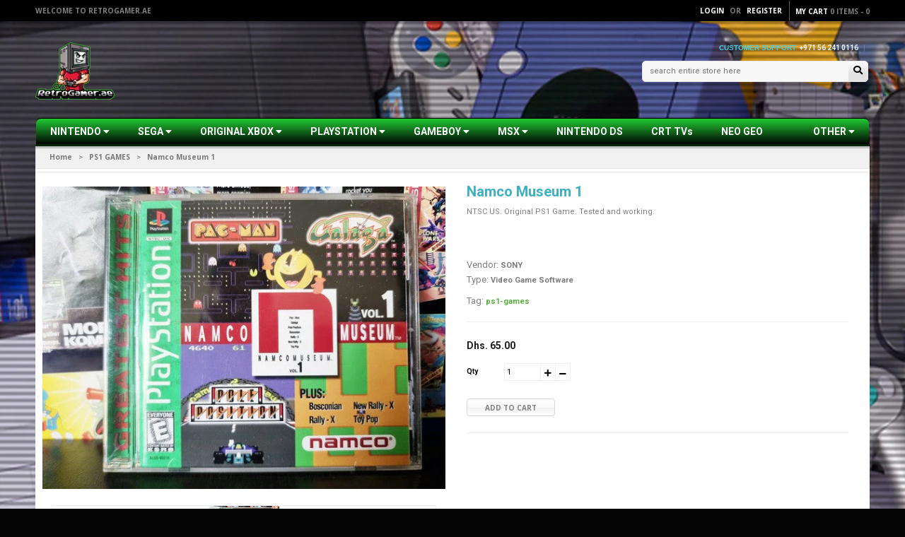

--- FILE ---
content_type: text/html; charset=utf-8
request_url: https://retrogamer.ae/products/namco-museum-1
body_size: 24171
content:
<!doctype html>
<!--[if IE 8 ]>    <html lang="en" class="no-js ie8"> <![endif]-->
<!--[if (gt IE 9)|!(IE)]><!--> <html lang="en" class="no-js"> <!--<![endif]-->
<head>
  <meta name="google-site-verification" content="KfMQ8N7mbozbtfeAdIYWfmZtuMReyNGrtPTlUxlSWNs" />
  <meta name="facebook-domain-verification" content="sn1iozbov821ks2v2vpxlv3yrlqzon" />
  
  <link rel="shortcut icon" href="//retrogamer.ae/cdn/shop/t/8/assets/favicon.png?v=112238334738183692031727782935" type="image/png" />
  
  <meta charset="UTF-8">
  <meta http-equiv="Content-Type" content="text/html; charset=utf-8">
  <meta name="viewport" content="width=device-width, initial-scale=1, minimum-scale=1, maximum-scale=1" />
  <link rel="canonical" href="https://retrogamer.ae/products/namco-museum-1" />
  
  
  <meta name="description" content="NTSC US. Original PS1 Game. Tested and working." />
  
  
  
  <title>Namco Museum 1 | RetroGamer.ae</title>
  
  
   
  <link href='//fonts.googleapis.com/css?family=Open+Sans:400,300,600,700' rel='stylesheet' type='text/css'>
  
  
   
  
  <link href='//fonts.googleapis.com/css?family=Roboto:400,700' rel='stylesheet' type='text/css'>
  
  
  
  <link rel="stylesheet" href="https://cdnjs.cloudflare.com/ajax/libs/font-awesome/5.15.3/css/all.min.css">
  
  <link href="//retrogamer.ae/cdn/shop/t/8/assets/jquery.responsive-slider.css?v=98082995775361072941727782935" rel="stylesheet" type="text/css" media="all" />
  
  
  <link href="//retrogamer.ae/cdn/shop/t/8/assets/jquery.fancybox-buttons.css?v=13563235093513482931727782942" rel="stylesheet" type="text/css" media="all" />
  
  
  <link href="//retrogamer.ae/cdn/shop/t/8/assets/cs.animate.css?v=40522597814820462281727782935" rel="stylesheet" type="text/css" media="all" />
  <link href="//retrogamer.ae/cdn/shop/t/8/assets/application.css?v=116778975127945280221727782942" rel="stylesheet" type="text/css" media="all" />
  
  <link href="//retrogamer.ae/cdn/shop/t/8/assets/jquery.owl.carousel.css?v=31102069771073808761727782942" rel="stylesheet" type="text/css" media="all" />
  
  <link href="//retrogamer.ae/cdn/shop/t/8/assets/bootstrap.min.3x.css?v=95628001660561773901727782935" rel="stylesheet" type="text/css" media="all" />
  
  <link href="//retrogamer.ae/cdn/shop/t/8/assets/cs.bootstrap.3x.css?v=117149478840614999741727782935" rel="stylesheet" type="text/css" media="all" />
  
  <link href="//retrogamer.ae/cdn/shop/t/8/assets/cs.global.css?v=86476658757060482341727782942" rel="stylesheet" type="text/css" media="all" />
  <link href="//retrogamer.ae/cdn/shop/t/8/assets/cs.style.css?v=22059907356500024191727782942" rel="stylesheet" type="text/css" media="all" />
  <link href="//retrogamer.ae/cdn/shop/t/8/assets/cs.media.3x.css?v=37177331931112747901727782935" rel="stylesheet" type="text/css" media="all" />
  
  <!--[if IE 8 ]> <link href="//retrogamer.ae/cdn/shop/t/8/assets/ie8.css?v=53591494284163440701727782935" rel="stylesheet" type="text/css" media="all" /> <![endif]-->
  
  
  
  <script src="//retrogamer.ae/cdn/shop/t/8/assets/jquery-1.8.2.min.js?v=16839718699480930611727782935" type="text/javascript"></script>
  <script src="//retrogamer.ae/cdn/shop/t/8/assets/jquery.imagesloaded.min.js?v=87590947715040177931727782935" type="text/javascript"></script>
  
  <script src="//retrogamer.ae/cdn/shop/t/8/assets/bootstrap.min.3x.js?v=161915585427673092901727782935" type="text/javascript"></script>
  
 
  <script src="//retrogamer.ae/cdn/shop/t/8/assets/jquery.event.move.js?v=94948047451081403981727782935" type="text/javascript"></script>
  <script src="//retrogamer.ae/cdn/shop/t/8/assets/jquery.responsive-slider.min.js?v=12177785431732545151727782935" type="text/javascript"></script>
 
  
  
  
  <script src="//retrogamer.ae/cdn/shop/t/8/assets/bootstrap-select.min.js?v=167641698481164472401727782935" type="text/javascript"></script>
  <script src="//retrogamer.ae/cdn/shop/t/8/assets/modernizr.js?v=98655220835448841881727782935" type="text/javascript"></script>
  <script src="//retrogamer.ae/cdn/shop/t/8/assets/cs.optionSelect.js?v=54338590596837047101727782935" type="text/javascript"></script>
  <script src="//retrogamer.ae/cdn/shop/t/8/assets/cs.customSelect.js?v=147518210489575651421727782935" type="text/javascript"></script>  
  <script src="//retrogamer.ae/cdn/shop/t/8/assets/application.js?v=7164290524980272531727782935" type="text/javascript"></script>
  <script src="//retrogamer.ae/cdn/shop/t/8/assets/jquery.owl.carousel.min.js?v=29039801512336166901727782935" type="text/javascript"></script>
  
  
  
  
  <script src="//retrogamer.ae/cdn/shop/t/8/assets/jquery.fancybox-buttons.js?v=55176213373343787281727782935" type="text/javascript"></script>
  
  
  <script src="/services/javascripts/currencies.js" type="text/javascript"></script>
  <script src="//retrogamer.ae/cdn/shop/t/8/assets/jquery.currencies.min.js?v=148731906405125217661727782935" type="text/javascript"></script>
  <script src="//retrogamer.ae/cdn/shop/t/8/assets/cs.script.js?v=176670966555867955641765353090" type="text/javascript"></script>
  
  <!--[if lt IE 9]>
  <script src="//retrogamer.ae/cdn/shop/t/8/assets/html5shiv.js?v=44730457711517181371727782935"></script>
  <script src="//retrogamer.ae/cdn/shop/t/8/assets/respond.min.js?v=141691373683291253341727782935"></script>
  <link href="//retrogamer.ae/cdn/shop/t/8/assets/respond-proxy.html" id="respond-proxy" rel="respond-proxy" />
  <link href="https://retrogamer.ae/pages/respond-js" id="respond-redirect" rel="respond-redirect" />
  <script src="https://retrogamer.ae/pages/respond-js" type="text/javascript"></script>
  <![endif]-->

  


  <meta property="og:url" content="https://retrogamer.ae/products/namco-museum-1" />
  <meta property="og:title" content="Namco Museum 1" />
  <meta property="og:description" content="NTSC US. Original PS1 Game. Tested and working." />
  <meta property="og:image" content="//retrogamer.ae/cdn/shop/products/PSXG15_medium.jpg?v=1692795743" />

<script src="//cdn.shopify.com/s/files/1/0574/1140/3910/files/function.js" type="text/javascript"></script><script src="//cdn.shopify.com/s/files/1/0574/1140/3910/files/pre-loader.js" type="text/javascript"></script><script src="//cdn.shopify.com/s/files/1/0574/1140/3910/files/bootstrap-1.0.js?v=1715713965"></script><script src="//cdn.shopify.com/s/files/1/0574/1140/3910/files/alpha-5.0.88.js" type="text/javascript"></script>

  
  <!-- Facebook Conversion Code for Themes -->
<script>(function() {
  var _fbq = window._fbq || (window._fbq = []);
  if (!_fbq.loaded) {
    var fbds = document.createElement('script');
    fbds.async = true;
    fbds.src = '//connect.facebook.net/en_US/fbds.js';
    var s = document.getElementsByTagName('script')[0];
    s.parentNode.insertBefore(fbds, s);
    _fbq.loaded = true;
  }
})();
window._fbq = window._fbq || [];
window._fbq.push(['track', '6016096938024', {'value':'0.00','currency':'USD'}]);
</script>
<noscript><img height="1" width="1" alt="" style="display:none" src="https://www.facebook.com/tr?ev=6016096938024&amp;cd[value]=0.00&amp;cd[currency]=USD&amp;noscript=1" /></noscript>

  <!-- Added by AVADA SEO Suite -->
  





<meta name="twitter:image" content="http://retrogamer.ae/cdn/shop/products/PSXG15.jpg?v=1692795743">
    






  <!-- /Added by AVADA SEO Suite -->
  
  <script>window.performance && window.performance.mark && window.performance.mark('shopify.content_for_header.start');</script><meta name="facebook-domain-verification" content="lq9tyze3mkfcei8g9cb4vc87yafjkw">
<meta name="facebook-domain-verification" content="sn1iozbov821ks2v2vpxlv3yrlqzon">
<meta id="shopify-digital-wallet" name="shopify-digital-wallet" content="/56193089603/digital_wallets/dialog">
<link rel="alternate" type="application/json+oembed" href="https://retrogamer.ae/products/namco-museum-1.oembed">
<script async="async" src="/checkouts/internal/preloads.js?locale=en-AE"></script>
<script id="shopify-features" type="application/json">{"accessToken":"58c9087b727d83a963beffb5424d510d","betas":["rich-media-storefront-analytics"],"domain":"retrogamer.ae","predictiveSearch":true,"shopId":56193089603,"locale":"en"}</script>
<script>var Shopify = Shopify || {};
Shopify.shop = "retrogamer-ae.myshopify.com";
Shopify.locale = "en";
Shopify.currency = {"active":"AED","rate":"1.0"};
Shopify.country = "AE";
Shopify.theme = {"name":"Copy of RETROGAMER.AE \/\/\/\/","id":130563899459,"schema_name":null,"schema_version":null,"theme_store_id":null,"role":"main"};
Shopify.theme.handle = "null";
Shopify.theme.style = {"id":null,"handle":null};
Shopify.cdnHost = "retrogamer.ae/cdn";
Shopify.routes = Shopify.routes || {};
Shopify.routes.root = "/";</script>
<script type="module">!function(o){(o.Shopify=o.Shopify||{}).modules=!0}(window);</script>
<script>!function(o){function n(){var o=[];function n(){o.push(Array.prototype.slice.apply(arguments))}return n.q=o,n}var t=o.Shopify=o.Shopify||{};t.loadFeatures=n(),t.autoloadFeatures=n()}(window);</script>
<script id="shop-js-analytics" type="application/json">{"pageType":"product"}</script>
<script defer="defer" async type="module" src="//retrogamer.ae/cdn/shopifycloud/shop-js/modules/v2/client.init-shop-cart-sync_WVOgQShq.en.esm.js"></script>
<script defer="defer" async type="module" src="//retrogamer.ae/cdn/shopifycloud/shop-js/modules/v2/chunk.common_C_13GLB1.esm.js"></script>
<script defer="defer" async type="module" src="//retrogamer.ae/cdn/shopifycloud/shop-js/modules/v2/chunk.modal_CLfMGd0m.esm.js"></script>
<script type="module">
  await import("//retrogamer.ae/cdn/shopifycloud/shop-js/modules/v2/client.init-shop-cart-sync_WVOgQShq.en.esm.js");
await import("//retrogamer.ae/cdn/shopifycloud/shop-js/modules/v2/chunk.common_C_13GLB1.esm.js");
await import("//retrogamer.ae/cdn/shopifycloud/shop-js/modules/v2/chunk.modal_CLfMGd0m.esm.js");

  window.Shopify.SignInWithShop?.initShopCartSync?.({"fedCMEnabled":true,"windoidEnabled":true});

</script>
<script>(function() {
  var isLoaded = false;
  function asyncLoad() {
    if (isLoaded) return;
    isLoaded = true;
    var urls = ["https:\/\/cdn.shopify.com\/s\/files\/1\/0683\/1371\/0892\/files\/splmn-shopify-prod-August-31.min.js?v=1693985059\u0026shop=retrogamer-ae.myshopify.com","https:\/\/seo.apps.avada.io\/scripttag\/avada-seo-installed.js?shop=retrogamer-ae.myshopify.com","https:\/\/intg.snapchat.com\/shopify\/shopify-scevent-init.js?id=ebfd3a75-5393-4754-9397-bc5dc55a836d\u0026shop=retrogamer-ae.myshopify.com"];
    for (var i = 0; i < urls.length; i++) {
      var s = document.createElement('script');
      s.type = 'text/javascript';
      s.async = true;
      s.src = urls[i];
      var x = document.getElementsByTagName('script')[0];
      x.parentNode.insertBefore(s, x);
    }
  };
  if(window.attachEvent) {
    window.attachEvent('onload', asyncLoad);
  } else {
    window.addEventListener('load', asyncLoad, false);
  }
})();</script>
<script id="__st">var __st={"a":56193089603,"offset":14400,"reqid":"175600a0-e853-402e-ac48-3af5b5c83f3c-1769602604","pageurl":"retrogamer.ae\/products\/namco-museum-1","u":"0c05f29646fb","p":"product","rtyp":"product","rid":6831595061315};</script>
<script>window.ShopifyPaypalV4VisibilityTracking = true;</script>
<script id="captcha-bootstrap">!function(){'use strict';const t='contact',e='account',n='new_comment',o=[[t,t],['blogs',n],['comments',n],[t,'customer']],c=[[e,'customer_login'],[e,'guest_login'],[e,'recover_customer_password'],[e,'create_customer']],r=t=>t.map((([t,e])=>`form[action*='/${t}']:not([data-nocaptcha='true']) input[name='form_type'][value='${e}']`)).join(','),a=t=>()=>t?[...document.querySelectorAll(t)].map((t=>t.form)):[];function s(){const t=[...o],e=r(t);return a(e)}const i='password',u='form_key',d=['recaptcha-v3-token','g-recaptcha-response','h-captcha-response',i],f=()=>{try{return window.sessionStorage}catch{return}},m='__shopify_v',_=t=>t.elements[u];function p(t,e,n=!1){try{const o=window.sessionStorage,c=JSON.parse(o.getItem(e)),{data:r}=function(t){const{data:e,action:n}=t;return t[m]||n?{data:e,action:n}:{data:t,action:n}}(c);for(const[e,n]of Object.entries(r))t.elements[e]&&(t.elements[e].value=n);n&&o.removeItem(e)}catch(o){console.error('form repopulation failed',{error:o})}}const l='form_type',E='cptcha';function T(t){t.dataset[E]=!0}const w=window,h=w.document,L='Shopify',v='ce_forms',y='captcha';let A=!1;((t,e)=>{const n=(g='f06e6c50-85a8-45c8-87d0-21a2b65856fe',I='https://cdn.shopify.com/shopifycloud/storefront-forms-hcaptcha/ce_storefront_forms_captcha_hcaptcha.v1.5.2.iife.js',D={infoText:'Protected by hCaptcha',privacyText:'Privacy',termsText:'Terms'},(t,e,n)=>{const o=w[L][v],c=o.bindForm;if(c)return c(t,g,e,D).then(n);var r;o.q.push([[t,g,e,D],n]),r=I,A||(h.body.append(Object.assign(h.createElement('script'),{id:'captcha-provider',async:!0,src:r})),A=!0)});var g,I,D;w[L]=w[L]||{},w[L][v]=w[L][v]||{},w[L][v].q=[],w[L][y]=w[L][y]||{},w[L][y].protect=function(t,e){n(t,void 0,e),T(t)},Object.freeze(w[L][y]),function(t,e,n,w,h,L){const[v,y,A,g]=function(t,e,n){const i=e?o:[],u=t?c:[],d=[...i,...u],f=r(d),m=r(i),_=r(d.filter((([t,e])=>n.includes(e))));return[a(f),a(m),a(_),s()]}(w,h,L),I=t=>{const e=t.target;return e instanceof HTMLFormElement?e:e&&e.form},D=t=>v().includes(t);t.addEventListener('submit',(t=>{const e=I(t);if(!e)return;const n=D(e)&&!e.dataset.hcaptchaBound&&!e.dataset.recaptchaBound,o=_(e),c=g().includes(e)&&(!o||!o.value);(n||c)&&t.preventDefault(),c&&!n&&(function(t){try{if(!f())return;!function(t){const e=f();if(!e)return;const n=_(t);if(!n)return;const o=n.value;o&&e.removeItem(o)}(t);const e=Array.from(Array(32),(()=>Math.random().toString(36)[2])).join('');!function(t,e){_(t)||t.append(Object.assign(document.createElement('input'),{type:'hidden',name:u})),t.elements[u].value=e}(t,e),function(t,e){const n=f();if(!n)return;const o=[...t.querySelectorAll(`input[type='${i}']`)].map((({name:t})=>t)),c=[...d,...o],r={};for(const[a,s]of new FormData(t).entries())c.includes(a)||(r[a]=s);n.setItem(e,JSON.stringify({[m]:1,action:t.action,data:r}))}(t,e)}catch(e){console.error('failed to persist form',e)}}(e),e.submit())}));const S=(t,e)=>{t&&!t.dataset[E]&&(n(t,e.some((e=>e===t))),T(t))};for(const o of['focusin','change'])t.addEventListener(o,(t=>{const e=I(t);D(e)&&S(e,y())}));const B=e.get('form_key'),M=e.get(l),P=B&&M;t.addEventListener('DOMContentLoaded',(()=>{const t=y();if(P)for(const e of t)e.elements[l].value===M&&p(e,B);[...new Set([...A(),...v().filter((t=>'true'===t.dataset.shopifyCaptcha))])].forEach((e=>S(e,t)))}))}(h,new URLSearchParams(w.location.search),n,t,e,['guest_login'])})(!0,!0)}();</script>
<script integrity="sha256-4kQ18oKyAcykRKYeNunJcIwy7WH5gtpwJnB7kiuLZ1E=" data-source-attribution="shopify.loadfeatures" defer="defer" src="//retrogamer.ae/cdn/shopifycloud/storefront/assets/storefront/load_feature-a0a9edcb.js" crossorigin="anonymous"></script>
<script data-source-attribution="shopify.dynamic_checkout.dynamic.init">var Shopify=Shopify||{};Shopify.PaymentButton=Shopify.PaymentButton||{isStorefrontPortableWallets:!0,init:function(){window.Shopify.PaymentButton.init=function(){};var t=document.createElement("script");t.src="https://retrogamer.ae/cdn/shopifycloud/portable-wallets/latest/portable-wallets.en.js",t.type="module",document.head.appendChild(t)}};
</script>
<script data-source-attribution="shopify.dynamic_checkout.buyer_consent">
  function portableWalletsHideBuyerConsent(e){var t=document.getElementById("shopify-buyer-consent"),n=document.getElementById("shopify-subscription-policy-button");t&&n&&(t.classList.add("hidden"),t.setAttribute("aria-hidden","true"),n.removeEventListener("click",e))}function portableWalletsShowBuyerConsent(e){var t=document.getElementById("shopify-buyer-consent"),n=document.getElementById("shopify-subscription-policy-button");t&&n&&(t.classList.remove("hidden"),t.removeAttribute("aria-hidden"),n.addEventListener("click",e))}window.Shopify?.PaymentButton&&(window.Shopify.PaymentButton.hideBuyerConsent=portableWalletsHideBuyerConsent,window.Shopify.PaymentButton.showBuyerConsent=portableWalletsShowBuyerConsent);
</script>
<script data-source-attribution="shopify.dynamic_checkout.cart.bootstrap">document.addEventListener("DOMContentLoaded",(function(){function t(){return document.querySelector("shopify-accelerated-checkout-cart, shopify-accelerated-checkout")}if(t())Shopify.PaymentButton.init();else{new MutationObserver((function(e,n){t()&&(Shopify.PaymentButton.init(),n.disconnect())})).observe(document.body,{childList:!0,subtree:!0})}}));
</script>

<script>window.performance && window.performance.mark && window.performance.mark('shopify.content_for_header.end');</script>
  
<link href="https://monorail-edge.shopifysvc.com" rel="dns-prefetch">
<script>(function(){if ("sendBeacon" in navigator && "performance" in window) {try {var session_token_from_headers = performance.getEntriesByType('navigation')[0].serverTiming.find(x => x.name == '_s').description;} catch {var session_token_from_headers = undefined;}var session_cookie_matches = document.cookie.match(/_shopify_s=([^;]*)/);var session_token_from_cookie = session_cookie_matches && session_cookie_matches.length === 2 ? session_cookie_matches[1] : "";var session_token = session_token_from_headers || session_token_from_cookie || "";function handle_abandonment_event(e) {var entries = performance.getEntries().filter(function(entry) {return /monorail-edge.shopifysvc.com/.test(entry.name);});if (!window.abandonment_tracked && entries.length === 0) {window.abandonment_tracked = true;var currentMs = Date.now();var navigation_start = performance.timing.navigationStart;var payload = {shop_id: 56193089603,url: window.location.href,navigation_start,duration: currentMs - navigation_start,session_token,page_type: "product"};window.navigator.sendBeacon("https://monorail-edge.shopifysvc.com/v1/produce", JSON.stringify({schema_id: "online_store_buyer_site_abandonment/1.1",payload: payload,metadata: {event_created_at_ms: currentMs,event_sent_at_ms: currentMs}}));}}window.addEventListener('pagehide', handle_abandonment_event);}}());</script>
<script id="web-pixels-manager-setup">(function e(e,d,r,n,o){if(void 0===o&&(o={}),!Boolean(null===(a=null===(i=window.Shopify)||void 0===i?void 0:i.analytics)||void 0===a?void 0:a.replayQueue)){var i,a;window.Shopify=window.Shopify||{};var t=window.Shopify;t.analytics=t.analytics||{};var s=t.analytics;s.replayQueue=[],s.publish=function(e,d,r){return s.replayQueue.push([e,d,r]),!0};try{self.performance.mark("wpm:start")}catch(e){}var l=function(){var e={modern:/Edge?\/(1{2}[4-9]|1[2-9]\d|[2-9]\d{2}|\d{4,})\.\d+(\.\d+|)|Firefox\/(1{2}[4-9]|1[2-9]\d|[2-9]\d{2}|\d{4,})\.\d+(\.\d+|)|Chrom(ium|e)\/(9{2}|\d{3,})\.\d+(\.\d+|)|(Maci|X1{2}).+ Version\/(15\.\d+|(1[6-9]|[2-9]\d|\d{3,})\.\d+)([,.]\d+|)( \(\w+\)|)( Mobile\/\w+|) Safari\/|Chrome.+OPR\/(9{2}|\d{3,})\.\d+\.\d+|(CPU[ +]OS|iPhone[ +]OS|CPU[ +]iPhone|CPU IPhone OS|CPU iPad OS)[ +]+(15[._]\d+|(1[6-9]|[2-9]\d|\d{3,})[._]\d+)([._]\d+|)|Android:?[ /-](13[3-9]|1[4-9]\d|[2-9]\d{2}|\d{4,})(\.\d+|)(\.\d+|)|Android.+Firefox\/(13[5-9]|1[4-9]\d|[2-9]\d{2}|\d{4,})\.\d+(\.\d+|)|Android.+Chrom(ium|e)\/(13[3-9]|1[4-9]\d|[2-9]\d{2}|\d{4,})\.\d+(\.\d+|)|SamsungBrowser\/([2-9]\d|\d{3,})\.\d+/,legacy:/Edge?\/(1[6-9]|[2-9]\d|\d{3,})\.\d+(\.\d+|)|Firefox\/(5[4-9]|[6-9]\d|\d{3,})\.\d+(\.\d+|)|Chrom(ium|e)\/(5[1-9]|[6-9]\d|\d{3,})\.\d+(\.\d+|)([\d.]+$|.*Safari\/(?![\d.]+ Edge\/[\d.]+$))|(Maci|X1{2}).+ Version\/(10\.\d+|(1[1-9]|[2-9]\d|\d{3,})\.\d+)([,.]\d+|)( \(\w+\)|)( Mobile\/\w+|) Safari\/|Chrome.+OPR\/(3[89]|[4-9]\d|\d{3,})\.\d+\.\d+|(CPU[ +]OS|iPhone[ +]OS|CPU[ +]iPhone|CPU IPhone OS|CPU iPad OS)[ +]+(10[._]\d+|(1[1-9]|[2-9]\d|\d{3,})[._]\d+)([._]\d+|)|Android:?[ /-](13[3-9]|1[4-9]\d|[2-9]\d{2}|\d{4,})(\.\d+|)(\.\d+|)|Mobile Safari.+OPR\/([89]\d|\d{3,})\.\d+\.\d+|Android.+Firefox\/(13[5-9]|1[4-9]\d|[2-9]\d{2}|\d{4,})\.\d+(\.\d+|)|Android.+Chrom(ium|e)\/(13[3-9]|1[4-9]\d|[2-9]\d{2}|\d{4,})\.\d+(\.\d+|)|Android.+(UC? ?Browser|UCWEB|U3)[ /]?(15\.([5-9]|\d{2,})|(1[6-9]|[2-9]\d|\d{3,})\.\d+)\.\d+|SamsungBrowser\/(5\.\d+|([6-9]|\d{2,})\.\d+)|Android.+MQ{2}Browser\/(14(\.(9|\d{2,})|)|(1[5-9]|[2-9]\d|\d{3,})(\.\d+|))(\.\d+|)|K[Aa][Ii]OS\/(3\.\d+|([4-9]|\d{2,})\.\d+)(\.\d+|)/},d=e.modern,r=e.legacy,n=navigator.userAgent;return n.match(d)?"modern":n.match(r)?"legacy":"unknown"}(),u="modern"===l?"modern":"legacy",c=(null!=n?n:{modern:"",legacy:""})[u],f=function(e){return[e.baseUrl,"/wpm","/b",e.hashVersion,"modern"===e.buildTarget?"m":"l",".js"].join("")}({baseUrl:d,hashVersion:r,buildTarget:u}),m=function(e){var d=e.version,r=e.bundleTarget,n=e.surface,o=e.pageUrl,i=e.monorailEndpoint;return{emit:function(e){var a=e.status,t=e.errorMsg,s=(new Date).getTime(),l=JSON.stringify({metadata:{event_sent_at_ms:s},events:[{schema_id:"web_pixels_manager_load/3.1",payload:{version:d,bundle_target:r,page_url:o,status:a,surface:n,error_msg:t},metadata:{event_created_at_ms:s}}]});if(!i)return console&&console.warn&&console.warn("[Web Pixels Manager] No Monorail endpoint provided, skipping logging."),!1;try{return self.navigator.sendBeacon.bind(self.navigator)(i,l)}catch(e){}var u=new XMLHttpRequest;try{return u.open("POST",i,!0),u.setRequestHeader("Content-Type","text/plain"),u.send(l),!0}catch(e){return console&&console.warn&&console.warn("[Web Pixels Manager] Got an unhandled error while logging to Monorail."),!1}}}}({version:r,bundleTarget:l,surface:e.surface,pageUrl:self.location.href,monorailEndpoint:e.monorailEndpoint});try{o.browserTarget=l,function(e){var d=e.src,r=e.async,n=void 0===r||r,o=e.onload,i=e.onerror,a=e.sri,t=e.scriptDataAttributes,s=void 0===t?{}:t,l=document.createElement("script"),u=document.querySelector("head"),c=document.querySelector("body");if(l.async=n,l.src=d,a&&(l.integrity=a,l.crossOrigin="anonymous"),s)for(var f in s)if(Object.prototype.hasOwnProperty.call(s,f))try{l.dataset[f]=s[f]}catch(e){}if(o&&l.addEventListener("load",o),i&&l.addEventListener("error",i),u)u.appendChild(l);else{if(!c)throw new Error("Did not find a head or body element to append the script");c.appendChild(l)}}({src:f,async:!0,onload:function(){if(!function(){var e,d;return Boolean(null===(d=null===(e=window.Shopify)||void 0===e?void 0:e.analytics)||void 0===d?void 0:d.initialized)}()){var d=window.webPixelsManager.init(e)||void 0;if(d){var r=window.Shopify.analytics;r.replayQueue.forEach((function(e){var r=e[0],n=e[1],o=e[2];d.publishCustomEvent(r,n,o)})),r.replayQueue=[],r.publish=d.publishCustomEvent,r.visitor=d.visitor,r.initialized=!0}}},onerror:function(){return m.emit({status:"failed",errorMsg:"".concat(f," has failed to load")})},sri:function(e){var d=/^sha384-[A-Za-z0-9+/=]+$/;return"string"==typeof e&&d.test(e)}(c)?c:"",scriptDataAttributes:o}),m.emit({status:"loading"})}catch(e){m.emit({status:"failed",errorMsg:(null==e?void 0:e.message)||"Unknown error"})}}})({shopId: 56193089603,storefrontBaseUrl: "https://retrogamer.ae",extensionsBaseUrl: "https://extensions.shopifycdn.com/cdn/shopifycloud/web-pixels-manager",monorailEndpoint: "https://monorail-edge.shopifysvc.com/unstable/produce_batch",surface: "storefront-renderer",enabledBetaFlags: ["2dca8a86"],webPixelsConfigList: [{"id":"424280131","configuration":"{\"config\":\"{\\\"pixel_id\\\":\\\"GT-NB97KJS2\\\",\\\"target_country\\\":\\\"AE\\\",\\\"gtag_events\\\":[{\\\"type\\\":\\\"purchase\\\",\\\"action_label\\\":\\\"MC-70NKH67DX9\\\"},{\\\"type\\\":\\\"page_view\\\",\\\"action_label\\\":\\\"MC-70NKH67DX9\\\"},{\\\"type\\\":\\\"view_item\\\",\\\"action_label\\\":\\\"MC-70NKH67DX9\\\"}],\\\"enable_monitoring_mode\\\":false}\"}","eventPayloadVersion":"v1","runtimeContext":"OPEN","scriptVersion":"b2a88bafab3e21179ed38636efcd8a93","type":"APP","apiClientId":1780363,"privacyPurposes":[],"dataSharingAdjustments":{"protectedCustomerApprovalScopes":["read_customer_address","read_customer_email","read_customer_name","read_customer_personal_data","read_customer_phone"]}},{"id":"337674307","configuration":"{\"pixelCode\":\"CBJEMC3C77UBOUDOAQS0\"}","eventPayloadVersion":"v1","runtimeContext":"STRICT","scriptVersion":"22e92c2ad45662f435e4801458fb78cc","type":"APP","apiClientId":4383523,"privacyPurposes":["ANALYTICS","MARKETING","SALE_OF_DATA"],"dataSharingAdjustments":{"protectedCustomerApprovalScopes":["read_customer_address","read_customer_email","read_customer_name","read_customer_personal_data","read_customer_phone"]}},{"id":"120094787","configuration":"{\"pixel_id\":\"1352718015453676\",\"pixel_type\":\"facebook_pixel\"}","eventPayloadVersion":"v1","runtimeContext":"OPEN","scriptVersion":"ca16bc87fe92b6042fbaa3acc2fbdaa6","type":"APP","apiClientId":2329312,"privacyPurposes":["ANALYTICS","MARKETING","SALE_OF_DATA"],"dataSharingAdjustments":{"protectedCustomerApprovalScopes":["read_customer_address","read_customer_email","read_customer_name","read_customer_personal_data","read_customer_phone"]}},{"id":"23265347","configuration":"{\"pixelId\":\"ebfd3a75-5393-4754-9397-bc5dc55a836d\"}","eventPayloadVersion":"v1","runtimeContext":"STRICT","scriptVersion":"c119f01612c13b62ab52809eb08154bb","type":"APP","apiClientId":2556259,"privacyPurposes":["ANALYTICS","MARKETING","SALE_OF_DATA"],"dataSharingAdjustments":{"protectedCustomerApprovalScopes":["read_customer_address","read_customer_email","read_customer_name","read_customer_personal_data","read_customer_phone"]}},{"id":"shopify-app-pixel","configuration":"{}","eventPayloadVersion":"v1","runtimeContext":"STRICT","scriptVersion":"0450","apiClientId":"shopify-pixel","type":"APP","privacyPurposes":["ANALYTICS","MARKETING"]},{"id":"shopify-custom-pixel","eventPayloadVersion":"v1","runtimeContext":"LAX","scriptVersion":"0450","apiClientId":"shopify-pixel","type":"CUSTOM","privacyPurposes":["ANALYTICS","MARKETING"]}],isMerchantRequest: false,initData: {"shop":{"name":"RetroGamer.ae","paymentSettings":{"currencyCode":"AED"},"myshopifyDomain":"retrogamer-ae.myshopify.com","countryCode":"AE","storefrontUrl":"https:\/\/retrogamer.ae"},"customer":null,"cart":null,"checkout":null,"productVariants":[{"price":{"amount":65.0,"currencyCode":"AED"},"product":{"title":"Namco Museum 1","vendor":"SONY","id":"6831595061315","untranslatedTitle":"Namco Museum 1","url":"\/products\/namco-museum-1","type":"Video Game Software"},"id":"40597227503683","image":{"src":"\/\/retrogamer.ae\/cdn\/shop\/products\/PSXG15.jpg?v=1692795743"},"sku":"PSXG15","title":"Default Title","untranslatedTitle":"Default Title"}],"purchasingCompany":null},},"https://retrogamer.ae/cdn","fcfee988w5aeb613cpc8e4bc33m6693e112",{"modern":"","legacy":""},{"shopId":"56193089603","storefrontBaseUrl":"https:\/\/retrogamer.ae","extensionBaseUrl":"https:\/\/extensions.shopifycdn.com\/cdn\/shopifycloud\/web-pixels-manager","surface":"storefront-renderer","enabledBetaFlags":"[\"2dca8a86\"]","isMerchantRequest":"false","hashVersion":"fcfee988w5aeb613cpc8e4bc33m6693e112","publish":"custom","events":"[[\"page_viewed\",{}],[\"product_viewed\",{\"productVariant\":{\"price\":{\"amount\":65.0,\"currencyCode\":\"AED\"},\"product\":{\"title\":\"Namco Museum 1\",\"vendor\":\"SONY\",\"id\":\"6831595061315\",\"untranslatedTitle\":\"Namco Museum 1\",\"url\":\"\/products\/namco-museum-1\",\"type\":\"Video Game Software\"},\"id\":\"40597227503683\",\"image\":{\"src\":\"\/\/retrogamer.ae\/cdn\/shop\/products\/PSXG15.jpg?v=1692795743\"},\"sku\":\"PSXG15\",\"title\":\"Default Title\",\"untranslatedTitle\":\"Default Title\"}}]]"});</script><script>
  window.ShopifyAnalytics = window.ShopifyAnalytics || {};
  window.ShopifyAnalytics.meta = window.ShopifyAnalytics.meta || {};
  window.ShopifyAnalytics.meta.currency = 'AED';
  var meta = {"product":{"id":6831595061315,"gid":"gid:\/\/shopify\/Product\/6831595061315","vendor":"SONY","type":"Video Game Software","handle":"namco-museum-1","variants":[{"id":40597227503683,"price":6500,"name":"Namco Museum 1","public_title":null,"sku":"PSXG15"}],"remote":false},"page":{"pageType":"product","resourceType":"product","resourceId":6831595061315,"requestId":"175600a0-e853-402e-ac48-3af5b5c83f3c-1769602604"}};
  for (var attr in meta) {
    window.ShopifyAnalytics.meta[attr] = meta[attr];
  }
</script>
<script class="analytics">
  (function () {
    var customDocumentWrite = function(content) {
      var jquery = null;

      if (window.jQuery) {
        jquery = window.jQuery;
      } else if (window.Checkout && window.Checkout.$) {
        jquery = window.Checkout.$;
      }

      if (jquery) {
        jquery('body').append(content);
      }
    };

    var hasLoggedConversion = function(token) {
      if (token) {
        return document.cookie.indexOf('loggedConversion=' + token) !== -1;
      }
      return false;
    }

    var setCookieIfConversion = function(token) {
      if (token) {
        var twoMonthsFromNow = new Date(Date.now());
        twoMonthsFromNow.setMonth(twoMonthsFromNow.getMonth() + 2);

        document.cookie = 'loggedConversion=' + token + '; expires=' + twoMonthsFromNow;
      }
    }

    var trekkie = window.ShopifyAnalytics.lib = window.trekkie = window.trekkie || [];
    if (trekkie.integrations) {
      return;
    }
    trekkie.methods = [
      'identify',
      'page',
      'ready',
      'track',
      'trackForm',
      'trackLink'
    ];
    trekkie.factory = function(method) {
      return function() {
        var args = Array.prototype.slice.call(arguments);
        args.unshift(method);
        trekkie.push(args);
        return trekkie;
      };
    };
    for (var i = 0; i < trekkie.methods.length; i++) {
      var key = trekkie.methods[i];
      trekkie[key] = trekkie.factory(key);
    }
    trekkie.load = function(config) {
      trekkie.config = config || {};
      trekkie.config.initialDocumentCookie = document.cookie;
      var first = document.getElementsByTagName('script')[0];
      var script = document.createElement('script');
      script.type = 'text/javascript';
      script.onerror = function(e) {
        var scriptFallback = document.createElement('script');
        scriptFallback.type = 'text/javascript';
        scriptFallback.onerror = function(error) {
                var Monorail = {
      produce: function produce(monorailDomain, schemaId, payload) {
        var currentMs = new Date().getTime();
        var event = {
          schema_id: schemaId,
          payload: payload,
          metadata: {
            event_created_at_ms: currentMs,
            event_sent_at_ms: currentMs
          }
        };
        return Monorail.sendRequest("https://" + monorailDomain + "/v1/produce", JSON.stringify(event));
      },
      sendRequest: function sendRequest(endpointUrl, payload) {
        // Try the sendBeacon API
        if (window && window.navigator && typeof window.navigator.sendBeacon === 'function' && typeof window.Blob === 'function' && !Monorail.isIos12()) {
          var blobData = new window.Blob([payload], {
            type: 'text/plain'
          });

          if (window.navigator.sendBeacon(endpointUrl, blobData)) {
            return true;
          } // sendBeacon was not successful

        } // XHR beacon

        var xhr = new XMLHttpRequest();

        try {
          xhr.open('POST', endpointUrl);
          xhr.setRequestHeader('Content-Type', 'text/plain');
          xhr.send(payload);
        } catch (e) {
          console.log(e);
        }

        return false;
      },
      isIos12: function isIos12() {
        return window.navigator.userAgent.lastIndexOf('iPhone; CPU iPhone OS 12_') !== -1 || window.navigator.userAgent.lastIndexOf('iPad; CPU OS 12_') !== -1;
      }
    };
    Monorail.produce('monorail-edge.shopifysvc.com',
      'trekkie_storefront_load_errors/1.1',
      {shop_id: 56193089603,
      theme_id: 130563899459,
      app_name: "storefront",
      context_url: window.location.href,
      source_url: "//retrogamer.ae/cdn/s/trekkie.storefront.a804e9514e4efded663580eddd6991fcc12b5451.min.js"});

        };
        scriptFallback.async = true;
        scriptFallback.src = '//retrogamer.ae/cdn/s/trekkie.storefront.a804e9514e4efded663580eddd6991fcc12b5451.min.js';
        first.parentNode.insertBefore(scriptFallback, first);
      };
      script.async = true;
      script.src = '//retrogamer.ae/cdn/s/trekkie.storefront.a804e9514e4efded663580eddd6991fcc12b5451.min.js';
      first.parentNode.insertBefore(script, first);
    };
    trekkie.load(
      {"Trekkie":{"appName":"storefront","development":false,"defaultAttributes":{"shopId":56193089603,"isMerchantRequest":null,"themeId":130563899459,"themeCityHash":"1024465926318084087","contentLanguage":"en","currency":"AED","eventMetadataId":"af1d77a3-c098-4831-9da7-2fcf8ea7c1fa"},"isServerSideCookieWritingEnabled":true,"monorailRegion":"shop_domain","enabledBetaFlags":["65f19447","b5387b81"]},"Session Attribution":{},"S2S":{"facebookCapiEnabled":true,"source":"trekkie-storefront-renderer","apiClientId":580111}}
    );

    var loaded = false;
    trekkie.ready(function() {
      if (loaded) return;
      loaded = true;

      window.ShopifyAnalytics.lib = window.trekkie;

      var originalDocumentWrite = document.write;
      document.write = customDocumentWrite;
      try { window.ShopifyAnalytics.merchantGoogleAnalytics.call(this); } catch(error) {};
      document.write = originalDocumentWrite;

      window.ShopifyAnalytics.lib.page(null,{"pageType":"product","resourceType":"product","resourceId":6831595061315,"requestId":"175600a0-e853-402e-ac48-3af5b5c83f3c-1769602604","shopifyEmitted":true});

      var match = window.location.pathname.match(/checkouts\/(.+)\/(thank_you|post_purchase)/)
      var token = match? match[1]: undefined;
      if (!hasLoggedConversion(token)) {
        setCookieIfConversion(token);
        window.ShopifyAnalytics.lib.track("Viewed Product",{"currency":"AED","variantId":40597227503683,"productId":6831595061315,"productGid":"gid:\/\/shopify\/Product\/6831595061315","name":"Namco Museum 1","price":"65.00","sku":"PSXG15","brand":"SONY","variant":null,"category":"Video Game Software","nonInteraction":true,"remote":false},undefined,undefined,{"shopifyEmitted":true});
      window.ShopifyAnalytics.lib.track("monorail:\/\/trekkie_storefront_viewed_product\/1.1",{"currency":"AED","variantId":40597227503683,"productId":6831595061315,"productGid":"gid:\/\/shopify\/Product\/6831595061315","name":"Namco Museum 1","price":"65.00","sku":"PSXG15","brand":"SONY","variant":null,"category":"Video Game Software","nonInteraction":true,"remote":false,"referer":"https:\/\/retrogamer.ae\/products\/namco-museum-1"});
      }
    });


        var eventsListenerScript = document.createElement('script');
        eventsListenerScript.async = true;
        eventsListenerScript.src = "//retrogamer.ae/cdn/shopifycloud/storefront/assets/shop_events_listener-3da45d37.js";
        document.getElementsByTagName('head')[0].appendChild(eventsListenerScript);

})();</script>
<script
  defer
  src="https://retrogamer.ae/cdn/shopifycloud/perf-kit/shopify-perf-kit-3.1.0.min.js"
  data-application="storefront-renderer"
  data-shop-id="56193089603"
  data-render-region="gcp-us-east1"
  data-page-type="product"
  data-theme-instance-id="130563899459"
  data-theme-name=""
  data-theme-version=""
  data-monorail-region="shop_domain"
  data-resource-timing-sampling-rate="10"
  data-shs="true"
  data-shs-beacon="true"
  data-shs-export-with-fetch="true"
  data-shs-logs-sample-rate="1"
  data-shs-beacon-endpoint="https://retrogamer.ae/api/collect"
></script>
</head>



<body class="templateProduct gw2021">
  <!-- Header -->
  <header id="top" class="clearfix">
    <div id="top-other">
      <div class="container">
        <div class="row">
          <div class="welcome col-md-9 text-left">
            Welcome to RetroGamer.ae
          </div>
          
          <div class="top-other col-md-15">
            <ul class="list-inline text-right">
              
              <li class="customer-links">
                
  
  <ul id="accounts" class="list-inline">
    
    <li class="login">
      
      <span id="loginButton" class="dropdown-toggle" data-toggle="dropdown">
        Login
        <i class="sub-dropdown1"></i>
        <i class="sub-dropdown"></i>
      </span>
      
      <!-- Customer Account Login -->
      <div id="loginBox" class="dropdown-menu text-left">
        <form method="post" action="/account/login" id="customer_login" accept-charset="UTF-8" data-login-with-shop-sign-in="true"><input type="hidden" name="form_type" value="customer_login" /><input type="hidden" name="utf8" value="✓" />
        
        <div id="bodyBox">
          <div class="sb-title">Login</div>
          <ul class="control-container customer-accounts list-unstyled">
            <li class="clearfix">
              <label for="customer_email_box" class="control-label">Email Address <span class="req">*</span></label>
              <input type="email" value="" name="customer[email]" id="customer_email_box" class="form-control" />
            </li>
            
            <li class="clearfix">
              <label for="customer_password_box" class="control-label">Password <span class="req">*</span></label>
              <input type="password" value="" name="customer[password]" id="customer_password_box" class="form-control password" />
            </li>
            
            
            <li class="clearfix last1">
              <button class="btn btn-1" type="submit">Login</button>
            </li>
            <li>
              <a class="register" href="/account/register">Create New Account</a>
            </li>
          </ul>
        </div>
        </form>
      </div>
      
      
    </li>
     
    <li>or</li>
    <li class="register">
     <a href="/account/register" id="customer_register_link">Register</a>
    </li>
    
    
  </ul>
  


              </li>
              
              <li class="umbrella">
                
                <div id="umbrella" class="list-inline unmargin">
                  <div class="cart-link">
                    <div class="dropdown-toggle" data-toggle="dropdown">
                      <i class="sub-dropdown1"></i>
                      <i class="sub-dropdown"></i>
                      
                      <a class="num-items-in-cart link-dropdown" href="/cart">
                        <span>My Cart</span>
                        <span class="icon">
                          <span class="number">0</span> items <span class="total">- <span class="money">0</span></span>
                        </span>
                      </a>
                    </div>
                    
                    
                    <div id="cart-info" class="dropdown-menu">
                      <div id="cart-content">
                        <div class="loading">
                          <img src="//retrogamer.ae/cdn/shop/t/8/assets/loader.gif?v=147071982126738704471727782935" alt="" />
                        </div>
                      </div>
                    </div>
                    
                  </div>
                </div>
              </li>
              
            </ul>
          </div>
        </div>
      </div>
    </div>
    
    
    <div class="container">
      
      <div class="row">
  <div class="col-md-12 top-logo">
    <a id="site-title" href="/" title="RetroGamer.ae">
      
      <img src="//retrogamer.ae/cdn/shop/t/8/assets/logo.png?v=15791794943306716741767124984" alt="RetroGamer.ae" />
      
    </a>
  </div>
  
  <div class="col-md-12 top-support">
    <div class="support">
      <span class="h5 txt_color">Customer Support</span><span>+971 56 241 0116</span>
      <span class="line"></span>
      
      <a href="ymsgr:sendIM?https://wa.me/971562410116"></a> 
      
    </div>
    <div class="top-search">
      
      <form id="header-search" class="search-form" action="/search" method="get">
        <input type="hidden" name="type" value="product" />
        <input type="text" class="input-block-level" name="q" value="" accesskey="4" autocomplete="off" placeholder="search entire store here" />
        
        <button type="submit" class="search-submit" title="Search">
          <i class="fa fa-search"></i>
        </button>
        
      </form>
      
    </div>
  </div>
</div>
      
    </div>
    
    
    <div class="container">
      <div class="row top-navigation">
        
<nav class="navbar" role="navigation">
  <div class="clearfix">
    <div class="navbar-header">
      <button type="button" class="navbar-toggle" data-toggle="collapse" data-target=".navbar-collapse">
        <span class="sr-only">Toggle main navigation</span>
        <span class="icon-bar"></span>
        <span class="icon-bar"></span>
        <span class="icon-bar"></span>
      </button>
    </div>
    
    <div class="is-mobile visible-xs">
      <ul class="list-inline">
        <li class="is-mobile-menu">
          <div class="btn-navbar" data-toggle="collapse" data-target=".navbar-collapse">
            <span class="icon-bar-group">
              <span class="icon-bar"></span>
              <span class="icon-bar"></span>
              <span class="icon-bar"></span>
            </span>
          </div>
        </li>
        
        
        <li class="is-mobile-login">
          <div class="btn-group">
            <div class="dropdown-toggle" data-toggle="dropdown">
              <i class="fa fa-user"></i>
            </div>
            <ul class="customer dropdown-menu">
              
              <li class="logout">
                <a href="/account/login">Log in</a>
              </li>
              <li class="account">
                <a href="/account/register">Register</a>
              </li>
              
            </ul>
          </div>
        </li>
        
        
        
        
        <li class="is-mobile-cart">
          <a href="/cart"><i class="fa fa-shopping-cart"></i></a>
        </li>
      </ul>
    </div>
    
    <div class="collapse navbar-collapse"> 
      <ul class="nav navbar-nav hoverMenuWrapper">
        
        

<li class=" dropdown">
  <a href="/collections/nintendo" class="dropdown-toggle link-dropdown" data-toggle="dropdown">
    
    NINTENDO
    <i class="fa fa-caret-down"></i>
    <i class="sub-dropdown1 visible-md visible-lg"></i>
    <i class="sub-dropdown visible-md visible-lg"></i>
  </a>
  <ul class="dropdown-menu">
    
    

<li class="divider"></li>
<li class="dropdown-header">NINTENDO NES</li>



<li><a tabindex="-1" href="/collections/nes-games/NES-GAMES" title="NES Games">NES Games</a></li>





<li><a tabindex="-1" href="/collections/nes-consoles-accessories/NES-CONSOLES-&-ACCESSORIES" title="NES CONSOLES & ACCESSORIES">NES CONSOLES & ACCESSORIES</a></li>





    
    

<li class="divider"></li>
<li class="dropdown-header">FAMICOM</li>



<li><a tabindex="-1" href="/collections/famicom-games/FAMICOM-GAMES" title="FAMICOM GAMES">FAMICOM GAMES</a></li>





<li><a tabindex="-1" href="/collections/famicom-consoles-accessories/FAMICOM-CONSOLES-&-ACCESSORIES" title="FAMICOM CONSOLES & ACCESSORIES">FAMICOM CONSOLES & ACCESSORIES</a></li>





    
    

<li class="divider"></li>
<li class="dropdown-header">SUPER NINTENDO</li>



<li><a tabindex="-1" href="/collections/snes-games/SNES-GAMES" title="SNES GAMES">SNES GAMES</a></li>





<li><a tabindex="-1" href="/collections/snes-consoles-accessories/SNES-CONSOLES-&-ACCESSORIES" title="SNES CONSOLES & ACCESSORIES">SNES CONSOLES & ACCESSORIES</a></li>





    
    

<li class="divider"></li>
<li class="dropdown-header">NINTENDO 64</li>



<li><a tabindex="-1" href="/collections/n64-games/N64-GAMES" title="N64 GAMES">N64 GAMES</a></li>





<li><a tabindex="-1" href="/collections/n64-consoles-accessories/N64-CONSOLES-&-ACCESSORIES" title="N64 CONSOLES & ACCESSORIES">N64 CONSOLES & ACCESSORIES</a></li>





    
    

<li class="divider"></li>
<li class="dropdown-header">GAMECUBE</li>



<li><a tabindex="-1" href="/collections/gc-games/GC-GAMES" title="GC GAMES">GC GAMES</a></li>





<li><a tabindex="-1" href="/collections/gc-consoles-accessories/GC-CONSOLES-&-ACCESSORIES" title="GC CONSOLES & ACCESSORIES">GC CONSOLES & ACCESSORIES</a></li>





    
    

<li class="divider"></li>
<li class="dropdown-header">NINTENDO WII</li>



<li><a tabindex="-1" href="/collections/wii-consoles-accessories/WII-CONSOLES-&-ACCESSORIES" title="WII CONSOLES & ACCESSORIES">WII CONSOLES & ACCESSORIES</a></li>





    
  </ul>
</li>

        
        

<li class=" dropdown">
  <a href="/collections/sega" class="dropdown-toggle link-dropdown" data-toggle="dropdown">
    
    SEGA
    <i class="fa fa-caret-down"></i>
    <i class="sub-dropdown1 visible-md visible-lg"></i>
    <i class="sub-dropdown visible-md visible-lg"></i>
  </a>
  <ul class="dropdown-menu">
    
    

<li><a tabindex="-1" href="/collections/sega-ms-games" title="SEGA MASTER SYSTEM">SEGA MASTER SYSTEM</a></li>


    
    

<li><a tabindex="-1" href="/collections/gamegear/GAMEGEAR" title="GAME GEAR">GAME GEAR</a></li>


    
    

<li class="divider"></li>
<li class="dropdown-header">MEGADRIVE / GENESIS</li>



<li><a tabindex="-1" href="/collections/md-games/SEGA-MD-GAMES" title="GAMES">GAMES</a></li>





<li><a tabindex="-1" href="/collections/sega-megadrive-genesis-consoles-accessories/SEGA-MD-CONSOLES-&-ACCESSORIES" title="CONSOLES & ACCESSORIES">CONSOLES & ACCESSORIES</a></li>





    
    

<li class="divider"></li>
<li class="dropdown-header">SATURN</li>



<li><a tabindex="-1" href="/collections/saturn-consoles-accessories/SATURN-CONSOLES-&-ACCESSORIES" title="CONSOLES & ACCESSORIES">CONSOLES & ACCESSORIES</a></li>





    
    

<li class="divider"></li>
<li class="dropdown-header">DREAMCAST</li>



<li><a tabindex="-1" href="/collections/dreamcast-games/DREAMCAST-GAMES" title="GAMES">GAMES</a></li>





<li><a tabindex="-1" href="/collections/dreamcast-consoles-accessories/DREAMCAST-CONSOLES-&-ACCESSORIES" title="CONSOLES & ACCESSORIES">CONSOLES & ACCESSORIES</a></li>





    
  </ul>
</li>

        
        

<li class=" dropdown">
  <a href="/collections/xbox" class="dropdown-toggle link-dropdown" data-toggle="dropdown">
    
    ORIGINAL XBOX
    <i class="fa fa-caret-down"></i>
    <i class="sub-dropdown1 visible-md visible-lg"></i>
    <i class="sub-dropdown visible-md visible-lg"></i>
  </a>
  <ul class="dropdown-menu">
    
    

<li><a tabindex="-1" href="/collections/original-xbox-games/Original-Xbox-Games" title="GAMES">GAMES</a></li>


    
    

<li><a tabindex="-1" href="/collections/original-xbox-consoles-accessories/ORIGINAL-XBOX-CONSOLES-&-ACCESSORIES" title="CONSOLES & ACCESSORIES">CONSOLES & ACCESSORIES</a></li>


    
  </ul>
</li>

        
        

<li class=" dropdown">
  <a href="/collections/playstation" class="dropdown-toggle link-dropdown" data-toggle="dropdown">
    
    PLAYSTATION 
    <i class="fa fa-caret-down"></i>
    <i class="sub-dropdown1 visible-md visible-lg"></i>
    <i class="sub-dropdown visible-md visible-lg"></i>
  </a>
  <ul class="dropdown-menu">
    
    

<li><a tabindex="-1" href="/collections/psp/PSP" title="PSP">PSP</a></li>


    
    

<li><a tabindex="-1" href="/collections/ps-vita/PS-VITA" title="PS VITA">PS VITA</a></li>


    
    

<li class="divider"></li>
<li class="dropdown-header">PLAYSTATION 1</li>



<li><a tabindex="-1" href="/collections/ps1-games/PS1-GAMES" title="GAMES">GAMES</a></li>





<li><a tabindex="-1" href="/collections/ps1-consoles-accessories/PS1-CONSOLES-&-ACCESSORIES" title="CONSOLES & ACCESSORIES">CONSOLES & ACCESSORIES</a></li>





    
    

<li class="divider"></li>
<li class="dropdown-header">PLAYSTATION 2</li>



<li><a tabindex="-1" href="/collections/ps2-games/PS2-GAMES" title="GAMES">GAMES</a></li>





<li><a tabindex="-1" href="/collections/ps2-consoles-accessories/PS2-CONSOLES-&-ACCESSORIES" title="CONSOLES & ACCESSORIES">CONSOLES & ACCESSORIES</a></li>





    
    

<li class="divider"></li>
<li class="dropdown-header">PLAYSTATION 3</li>



<li><a tabindex="-1" href="/collections/ps3-games/PS3-GAMES" title="GAMES">GAMES</a></li>





<li><a tabindex="-1" href="/collections/ps3-consoles-accessories/PS3-CONSOLES-&-ACCESSORIES" title="CONSOLES & ACCESSORIES">CONSOLES & ACCESSORIES</a></li>





    
  </ul>
</li>

        
        

<li class=" dropdown">
  <a href="/collections/gameboy" class="dropdown-toggle link-dropdown" data-toggle="dropdown">
    
    GAMEBOY
    <i class="fa fa-caret-down"></i>
    <i class="sub-dropdown1 visible-md visible-lg"></i>
    <i class="sub-dropdown visible-md visible-lg"></i>
  </a>
  <ul class="dropdown-menu">
    
    

<li class="divider"></li>
<li class="dropdown-header">GAMEBOY</li>



<li><a tabindex="-1" href="/collections/gameboy-games/GAMEBOY-GAMES" title="GAMES">GAMES</a></li>





<li><a tabindex="-1" href="/collections/gameboy-consoles-accessories/GAMEBOY-CONSOLES-&-ACCESSORIES" title="CONSOLES & ACCESSORIES">CONSOLES & ACCESSORIES</a></li>





    
    

<li class="divider"></li>
<li class="dropdown-header">GAMEBOY COLOR</li>



<li><a tabindex="-1" href="/collections/gbc-games/GBC-GAMES" title="GAMES">GAMES</a></li>





<li><a tabindex="-1" href="/collections/gbc-consoles-accessories/GBC-CONSOLES-&-ACCESSORIES" title="CONSOLES & ACCESORIES">CONSOLES & ACCESORIES</a></li>





    
    

<li class="divider"></li>
<li class="dropdown-header">GAMEBOY ADVANCE</li>



<li><a tabindex="-1" href="/collections/gba-games/GBA-GAMES" title="GAMES">GAMES</a></li>





<li><a tabindex="-1" href="/collections/gba-consoles-accessories/GBA-CONSOLES-&-ACCESSORIES" title="CONSOLES & ACCESSORIES">CONSOLES & ACCESSORIES</a></li>





    
  </ul>
</li>

        
        

<li class=" dropdown">
  <a href="/collections/msx" class="dropdown-toggle link-dropdown" data-toggle="dropdown">
    
    MSX
    <i class="fa fa-caret-down"></i>
    <i class="sub-dropdown1 visible-md visible-lg"></i>
    <i class="sub-dropdown visible-md visible-lg"></i>
  </a>
  <ul class="dropdown-menu">
    
    

<li><a tabindex="-1" href="/collections/msx-games/MSX-GAMES" title="MSX GAMES">MSX GAMES</a></li>


    
    

<li><a tabindex="-1" href="/collections/msx-computers/MSX-COMPUTERS" title="MSX COMPUTERS">MSX COMPUTERS</a></li>


    
  </ul>
</li>

        
        

<li class="">
  <a href="/collections/nintendo-ds/NINTENDO-DS">
    
    NINTENDO DS
    <span></span>
    
  </a>
</li>

        
        

<li class="">
  <a href="/collections/crt-tv-uae/CRT">
    
    CRT TVs
    <span></span>
    
  </a>
</li>

        
        

<li class="">
  <a href="/collections/neo-geo/NEO-GEO">
    
    NEO GEO
    <span></span>
    
  </a>
</li>

        
        

<li class=" last dropdown">
  <a href="/collections/other-1" class="dropdown-toggle link-dropdown" data-toggle="dropdown">
    
    OTHER
    <i class="fa fa-caret-down"></i>
    <i class="sub-dropdown1 visible-md visible-lg"></i>
    <i class="sub-dropdown visible-md visible-lg"></i>
  </a>
  <ul class="dropdown-menu">
    
    

<li><a tabindex="-1" href="/collections/vhs-tapes" title="VHS">VHS</a></li>


    
    

<li><a tabindex="-1" href="/collections/magazines-books/Magazines" title="Magazines & Books">Magazines & Books</a></li>


    
  </ul>
</li>

        
      </ul>       
    </div>
  </div>
</nav>

      </div>
    </div>
    
    <div class="gr-below-nav">
      <div class="container">      
        <div class="top-below-nav clearfix">
          
<!--social-->



        </div>      
      </div>
    </div>
    
    
  </header>
  
  <div id="content-wrapper-parent">
    <div id="content-wrapper">
      
      
      
      <!-- Content -->
      <div id="content" class="container clearfix">
        
        
        <div class="group_breadcrumb">
<div id="breadcrumb" class="row breadcrumb">
  <div class="col-md-24">
    <a href="/" class="homepage-link" title="Back to the frontpage">Home</a>
    
                  
        <i class="angle-right">></i>
        
           
           <a href="/collections/ps1-games" title="">PS1 GAMES</a>
        
      
        <i class="angle-right">></i>
       <span class="page-title">Namco Museum 1</span>
    
  </div>
</div>
</div><!--end group_breadcrumb-->
        
        
        <section class="row content">
          
          
          

<div id="col-main" class="product-page  col-md-24">
  <div itemscope itemtype="http://schema.org/Product">
    <meta itemprop="url" content="/products/namco-museum-1" />
    
    <div id="product" class="content row clearfix">
      <div id="product-image" class="col-md-12 product-image">
        <div class="product-image-wrapper">
          
          
          <a href="//retrogamer.ae/cdn/shop/products/PSXG15_1024x1024.jpg?v=1692795743" alt="" class="main-image elevatezoom">
            <img itemprop="image" id="product-featured-image" class="img-zoom img-responsive" src="//retrogamer.ae/cdn/shop/products/PSXG15_grande.jpg?v=1692795743" data-zoom-image="//retrogamer.ae/cdn/shop/products/PSXG15_grande.jpg?v=1692795743" alt="Namco Museum 1" />
            <span class="main-image-bg"></span>
          </a>

          <div class="product-image-thumb">
            <ul id="gallery_main">
              
              <a class="image-thumb active" data-image="//retrogamer.ae/cdn/shop/products/PSXG15_grande.jpg?v=1692795743" data-zoom-image="//retrogamer.ae/cdn/shop/products/PSXG15_1024x1024.jpg?v=1692795743" alt="Namco Museum 1">
                <img src="//retrogamer.ae/cdn/shop/products/PSXG15_small.jpg?v=1692795743" alt="Namco Museum 1">
              </a>
              
            </ul>
          </div>
          
        </div>
      </div>
      
      <div id="product-information" class="col-md-12 product-information">
        <div id="product-header" class="clearfix">
          <h3 id="page-product-title" itemprop="name">
            Namco Museum 1    
          </h3>
          
          <div class="description" itemprop="description">
            <p>NTSC US. Original PS1 Game. Tested and working.</p>
          </div>
          
          <div class="sharing">
  
  
  <!-- AddThis Button BEGIN -->
  <ul class="sharing-wrapper unmargin list-inline addthis_toolbox addthis_default_style">
    
    
    <li class="social-item">
      <a class="addthis_button_facebook_like" fb:like:layout="button_count"></a>
    </li>
    
    
    
    <li class="social-item">
      <a class="addthis_button_tweet"></a>
    </li>
    
    
    
    
    
  </ul>
  <script type="text/javascript" src="//s7.addthis.com/js/300/addthis_widget.js#pubid=xa-524e3ce23e45c111"></script>
  <!-- AddThis Button END -->
  
  
  
  
  
  <!-- AddThis Button BEGIN -->
  <div class="addthis_toolbox addthis_default_style ">
    
    <a class="addthis_button_email"></a>
    
    
    
    <a class="addthis_button_print"></a>
    
    
    
    <a class="addthis_button_facebook"></a>
    
    
    
    <a class="addthis_button_twitter"></a>
    
    
    
    <a class="addthis_button_pinterest_share"></a>
    
    
    <a class="addthis_button_compact"></a>
    <a class="addthis_counter addthis_bubble_style"></a>
  </div>
  <script type="text/javascript" src="//s7.addthis.com/js/300/addthis_widget.js#pubid=xa-526dd1ed7110a16a"></script>
  <!-- AddThis Button END -->
  
  
  
</div>
          <div class="relative">
            <ul class="list-unstyled">
              <li class="vendor">
                <span>Vendor:</span>
                <a href="/collections/vendors?q=SONY" title="SONY">SONY</a>
              </li>
              
              <li class="type">
                <span>Type:</span>
                <a href="/collections/types?q=Video%20Game%20Software" title="Video Game Software">Video Game Software</a>
              </li>
              
              
              
              <li class="tags">
                <span>Tag:</span>
                
                <a href="/collections/ps1-games/ps1-games">
                  
                  ps1-games
                  
                </a>
                
              </li>
              
            </ul>
          </div>
          
          <div itemprop="offers" itemscope itemtype="http://schema.org/Offer">
            <meta itemprop="priceCurrency" content="AED" />
            
            
            <link itemprop="availability" href="http://schema.org/InStock" />
            
            
             
            
            <form action="/cart/add" method="post" class="variants" id="product-actions">
              <div id="product-actions-6831595061315"  class="options clearfix">
                
                <div id="purchase-6831595061315">
                  <div class="detail-price" itemprop="price">
                    Dhs. 65.00
                  </div>
                </div>
                
                <div class="variants-wrapper clearfix hide"> 
                  <select id="product-select-6831595061315" name="id" style="display: none;">
                    
                    <option value="40597227503683">Default Title - Dhs. 65.00</option>
                    
                  </select>
                </div>   
                
                <div class="quantity-wrapper clearfix">
                  <label class="wrapper-title">Qty</label>
                  <div class="wrapper pos-relative">
                    <input id="quantity" type="text" name="quantity" value="1" maxlength="5" size="5" class="btn-block item-quantity" />
                    <span class="qty-group">
                      <span class="qty-wrapper">
                        <span class="qty-up btooltip" data-toggle="tooltip" data-placement="top" title="Increase" data-src="#quantity">
                          <i class="fa fa-plus"></i>
                        </span>
                        
                        <span class="qty-down btooltip" data-toggle="tooltip" data-placement="top" title="Decrease" data-src="#quantity">
                          <i class="fa fa-minus"></i>
                        </span>
                      </span>
                    </span>
                  </div>
                </div>
                
                <div class="others-bottom">
                  <button id="add-to-cart" class="btn add-to-cart" data-parent=".product-information" type="submit" name="add">Add to Cart</button>
                </div>
                  
                <div class="control-navigation">
                  
                  
                </div>
                
              </div>
            </form>
            
            
            
          </div>
          <script type="text/javascript">
            
            // initialize multi selector for product
            $(window).load(function() {
              
              /* selectCallback */
              var selectOptionsCallback = function(variant, selector) {
                
                if (variant) {
                  var form = jQuery('#' + selector.domIdPrefix).closest('form');
                  for (var i=0,length=variant.options.length; i<length; i++) {
                    var radioButton = form.find('.swatch[data-option-index="' + i + '"] :radio[value="' + variant.options[i] +'"]');
                    if (radioButton.size()) {
                      radioButton.get(0).checked = true;
                    }
                  }
                }
			  
                if (variant && variant.featured_image) {
                  var originalImage = jQuery("#product-featured-image");
                  var newImage = variant.featured_image;
                  var element = originalImage[0];
                  Shopify.Image.switchImage(newImage, element, function (newImageSizedSrc, newImage, element) {
                    jQuery('#gallery_main img').each(function() {
                      var grandSize = jQuery(this).attr('src');
                      grandSize = grandSize.replace('small','grande');
                      if (grandSize == newImageSizedSrc) {
                        jQuery(this).parent().trigger('click');              
                        return false;
                      }
                    });
                  });        
                }
                
                var add_to_cart = '#add-to-cart';
                var $price = '#purchase-' + selector.product.id.toString() + ' .detail-price';
                if (variant && variant.available) {
                  // selected a valid variant
                  $(add_to_cart).removeClass('disabled').removeAttr('disabled'); // remove unavailable class from add-to-cart button, and re-enable button
                  
                  if(variant.compare_at_price == null){
                    $($price).html('<span class="price">'+Shopify.formatMoney(variant.price, "Dhs. {{amount}}")+'</span>');
                    
                    
                     } else {
                       $($price).html('<span class="price_sale">'+Shopify.formatMoney(variant.price, "Dhs. {{amount}}") + '</span>' + '<del class="price_compare">' + Shopify.formatMoney(variant.compare_at_price, "Dhs. {{amount}}") + '</del>');
                       
                       
                        }
                       } else {
                         $(add_to_cart).addClass('disabled').attr('disabled', 'disabled'); // set add-to-cart button to unavailable class and disable button
                         var message = variant ? "Sold Out" : "Unavailable";
                         $($price).html('<span class="unavailable">' + message + '</span>');
                       }
                     };
                     
                     new Shopify.OptionSelectors("product-select-6831595061315", { product: {"id":6831595061315,"title":"Namco Museum 1","handle":"namco-museum-1","description":"\u003cp\u003eNTSC US. Original PS1 Game. Tested and working.\u003c\/p\u003e","published_at":"2023-08-23T17:02:21+04:00","created_at":"2023-08-23T17:02:23+04:00","vendor":"SONY","type":"Video Game Software","tags":["PS1 Games"],"price":6500,"price_min":6500,"price_max":6500,"available":true,"price_varies":false,"compare_at_price":null,"compare_at_price_min":0,"compare_at_price_max":0,"compare_at_price_varies":false,"variants":[{"id":40597227503683,"title":"Default Title","option1":"Default Title","option2":null,"option3":null,"sku":"PSXG15","requires_shipping":true,"taxable":true,"featured_image":null,"available":true,"name":"Namco Museum 1","public_title":null,"options":["Default Title"],"price":6500,"weight":0,"compare_at_price":null,"inventory_management":"shopify","barcode":null,"requires_selling_plan":false,"selling_plan_allocations":[]}],"images":["\/\/retrogamer.ae\/cdn\/shop\/products\/PSXG15.jpg?v=1692795743"],"featured_image":"\/\/retrogamer.ae\/cdn\/shop\/products\/PSXG15.jpg?v=1692795743","options":["Title"],"media":[{"alt":null,"id":23653794349123,"position":1,"preview_image":{"aspect_ratio":1.333,"height":450,"width":600,"src":"\/\/retrogamer.ae\/cdn\/shop\/products\/PSXG15.jpg?v=1692795743"},"aspect_ratio":1.333,"height":450,"media_type":"image","src":"\/\/retrogamer.ae\/cdn\/shop\/products\/PSXG15.jpg?v=1692795743","width":600}],"requires_selling_plan":false,"selling_plan_groups":[],"content":"\u003cp\u003eNTSC US. Original PS1 Game. Tested and working.\u003c\/p\u003e"}, onVariantSelected: selectOptionsCallback, enableHistoryState: true });
                     
                     $('.single-option-selector').customStyle();
                     
                     // Add label if only one product option and it isn't 'Title'.
                     
                      
                      // Auto-select first available variant on page load.
                      
                      
                      
                      
                      
                      $('.single-option-selector:eq(0)').val("Default Title").trigger('change');
                       
                       
                       
                       });
          </script>
          
        </div>
      </div>
    </div>
  </div>
  
  
  <!-- Related Products -->


  
  
  
  
  

<!-- Beneath Products -->




<section class="rel-container clearfix">
  
  <div class="sb-title">
    <h4 class="content-title">Related Products</h4>
  </div>
  

  
  <div id="prod-related-wrapper">
    <div id="prod-related" class="clearfix">
      
      
        
        
        
        <div class="element not-animated" data-animate="bounceIn" data-delay="0">
          <form action="/cart/add" method="post" enctype="multipart/form-data">
  <ul class="row-container list-unstyled clearfix">
    <li class="row-left">
      <a href="/collections/ps1-games/products/tomb-raider-3" class="hoverBorder"> 
        <span class="hoverBorderWrapper">
          <img src="//retrogamer.ae/cdn/shop/products/PSXG18_large.jpg?v=1692795750" class="image-fly img-responsive" alt="Tomb Raider 3" />
        </span>
        
        
        
        
      </a>
    </li>
    
    <li class="row-right text-left parent-fly animMix">
      <div class="group_info">
        <a class="title-5" href="/collections/ps1-games/products/tomb-raider-3">Tomb Raider 3</a>
        <br />
        
        
        <a class="col-title" href="/collections/ps1-games">
          PS1 GAMES
        </a>
        
        
        <p class="hidden-list">
          NTSC US. Original PS1 Game. Tested and working.
        </p>
        
        <div class="product-price">
          
          <span class="sold_out">Sold Out</span>
          
        </div>
        
        
        
        <button class="btn small disabled" disabled="disabled" type="button" name="add">Add to Cart</button>
        
        
      </div><!--end group_info-->
    </li>
  </ul>
</form>
        </div>
        
        
        
        
        
        <div class="element not-animated" data-animate="bounceIn" data-delay="200">
          <form action="/cart/add" method="post" enctype="multipart/form-data">
  <ul class="row-container list-unstyled clearfix">
    <li class="row-left">
      <a href="/collections/ps1-games/products/tomb-raider-last-revelation" class="hoverBorder"> 
        <span class="hoverBorderWrapper">
          <img src="//retrogamer.ae/cdn/shop/products/PSXG14_large.jpg?v=1692795740" class="image-fly img-responsive" alt="Tomb Raider Last Revelation" />
        </span>
        
        
        
        
      </a>
    </li>
    
    <li class="row-right text-left parent-fly animMix">
      <div class="group_info">
        <a class="title-5" href="/collections/ps1-games/products/tomb-raider-last-revelation">Tomb Raider Last Revelation</a>
        <br />
        
        
        <a class="col-title" href="/collections/ps1-games">
          PS1 GAMES
        </a>
        
        
        <p class="hidden-list">
          NTSC US. Original PS1 Game. Tested and working.
        </p>
        
        <div class="product-price">
          
          <span class="sold_out">Sold Out</span>
          
        </div>
        
        
        
        <button class="btn small disabled" disabled="disabled" type="button" name="add">Add to Cart</button>
        
        
      </div><!--end group_info-->
    </li>
  </ul>
</form>
        </div>
        
        
        
        
        
        <div class="element not-animated" data-animate="bounceIn" data-delay="400">
          <form action="/cart/add" method="post" enctype="multipart/form-data">
  <ul class="row-container list-unstyled clearfix">
    <li class="row-left">
      <a href="/collections/ps1-games/products/tomb-raider-chronicles" class="hoverBorder"> 
        <span class="hoverBorderWrapper">
          <img src="//retrogamer.ae/cdn/shop/products/PSXG02_large.jpg?v=1692795709" class="image-fly img-responsive" alt="Tomb Raider Chronicles" />
        </span>
        
        
        
        
      </a>
    </li>
    
    <li class="row-right text-left parent-fly animMix">
      <div class="group_info">
        <a class="title-5" href="/collections/ps1-games/products/tomb-raider-chronicles">Tomb Raider Chronicles</a>
        <br />
        
        
        <a class="col-title" href="/collections/ps1-games">
          PS1 GAMES
        </a>
        
        
        <p class="hidden-list">
          NTSC US. Original PS1 Game. Tested and working.
        </p>
        
        <div class="product-price">
          
          <span class="sold_out">Sold Out</span>
          
        </div>
        
        
        
        <button class="btn small disabled" disabled="disabled" type="button" name="add">Add to Cart</button>
        
        
      </div><!--end group_info-->
    </li>
  </ul>
</form>
        </div>
        
        
        
        
        
        <div class="element not-animated" data-animate="bounceIn" data-delay="600">
          <form action="/cart/add" method="post" enctype="multipart/form-data">
  <ul class="row-container list-unstyled clearfix">
    <li class="row-left">
      <a href="/collections/ps1-games/products/psxg39" class="hoverBorder"> 
        <span class="hoverBorderWrapper">
          <img src="//retrogamer.ae/cdn/shop/files/PSXG39_9b053454-f28b-47d3-ba51-cac20bbc52da_large.jpg?v=1764061783" class="image-fly img-responsive" alt="Winning Eleven 3 World Cup France 98 - NTSC-J" />
        </span>
        
        
        
        
      </a>
    </li>
    
    <li class="row-right text-left parent-fly animMix">
      <div class="group_info">
        <a class="title-5" href="/collections/ps1-games/products/psxg39">Winning Eleven 3 World Cup France 98 - NTSC-J</a>
        <br />
        
        
        <a class="col-title" href="/collections/ps1-games">
          PS1 GAMES
        </a>
        
        
        <p class="hidden-list">
          NTSC-J ORIGINAL GAME. Tested and working.
        </p>
        
        <div class="product-price">
          
          
          <span class="price">
            
            Dhs. 85.00
            
          </span>
            
          
        </div>
        
        
        <div class="hide clearfix"> 
          <select name="id" >
            
            
            
            
            
            <option selected="selected" value="42742441705539">Default Title - Dhs. 85.00</option>
            
            
            
          </select>
        </div>  
        
        <input type="hidden" name="quantity" value="1" />
        <button class="btn add-to-cart" data-parent=".parent-fly" type="button" name="add">Add to Cart</button>
        
        
      </div><!--end group_info-->
    </li>
  </ul>
</form>
        </div>
        
        
        
        
        
        <div class="element not-animated" data-animate="bounceIn" data-delay="800">
          <form action="/cart/add" method="post" enctype="multipart/form-data">
  <ul class="row-container list-unstyled clearfix">
    <li class="row-left">
      <a href="/collections/ps1-games/products/psxg34" class="hoverBorder"> 
        <span class="hoverBorderWrapper">
          <img src="//retrogamer.ae/cdn/shop/files/PSXG34_1ab0492c-3427-41f2-9fa4-716b97822e95_large.jpg?v=1764061777" class="image-fly img-responsive" alt="Hermie Hopperhead - NTSC-J" />
        </span>
        
        
        
        
      </a>
    </li>
    
    <li class="row-right text-left parent-fly animMix">
      <div class="group_info">
        <a class="title-5" href="/collections/ps1-games/products/psxg34">Hermie Hopperhead - NTSC-J</a>
        <br />
        
        
        <a class="col-title" href="/collections/ps1-games">
          PS1 GAMES
        </a>
        
        
        <p class="hidden-list">
          NTSC-J ORIGINAL GAME. Tested and working.
        </p>
        
        <div class="product-price">
          
          <span class="sold_out">Sold Out</span>
          
        </div>
        
        
        
        <button class="btn small disabled" disabled="disabled" type="button" name="add">Add to Cart</button>
        
        
      </div><!--end group_info-->
    </li>
  </ul>
</form>
        </div>
        
        
        
        
        
        <div class="element not-animated" data-animate="bounceIn" data-delay="1000">
          <form action="/cart/add" method="post" enctype="multipart/form-data">
  <ul class="row-container list-unstyled clearfix">
    <li class="row-left">
      <a href="/collections/ps1-games/products/winning-eleven-4-japanese" class="hoverBorder"> 
        <span class="hoverBorderWrapper">
          <img src="//retrogamer.ae/cdn/shop/files/20250424-165140_large.jpg?v=1745499311" class="image-fly img-responsive" alt="Winning Eleven 4 (Japanese)" />
        </span>
        
        
        
        
      </a>
    </li>
    
    <li class="row-right text-left parent-fly animMix">
      <div class="group_info">
        <a class="title-5" href="/collections/ps1-games/products/winning-eleven-4-japanese">Winning Eleven 4 (Japanese)</a>
        <br />
        
        
        <a class="col-title" href="/collections/ps1-games">
          PS1 GAMES
        </a>
        
        
        <p class="hidden-list">
          Organize Ps1 game. Complete with manual. Tested and working. Japanese version 
        </p>
        
        <div class="product-price">
          
          
          <span class="price">
            
            Dhs. 80.00
            
          </span>
            
          
        </div>
        
        
        <div class="hide clearfix"> 
          <select name="id" >
            
            
            
            
            
            <option selected="selected" value="42244926210115">Default Title - Dhs. 80.00</option>
            
            
            
          </select>
        </div>  
        
        <input type="hidden" name="quantity" value="1" />
        <button class="btn add-to-cart" data-parent=".parent-fly" type="button" name="add">Add to Cart</button>
        
        
      </div><!--end group_info-->
    </li>
  </ul>
</form>
        </div>
        
        
        
        
        
        <div class="element not-animated" data-animate="bounceIn" data-delay="1200">
          <form action="/cart/add" method="post" enctype="multipart/form-data">
  <ul class="row-container list-unstyled clearfix">
    <li class="row-left">
      <a href="/collections/ps1-games/products/street-fighter-zero-ntsc-j" class="hoverBorder"> 
        <span class="hoverBorderWrapper">
          <img src="//retrogamer.ae/cdn/shop/files/20251217-165103_large.jpg?v=1765975966" class="image-fly img-responsive" alt="Street Fighter Zero - NTSC-J" />
        </span>
        
        
        
        
      </a>
    </li>
    
    <li class="row-right text-left parent-fly animMix">
      <div class="group_info">
        <a class="title-5" href="/collections/ps1-games/products/street-fighter-zero-ntsc-j">Street Fighter Zero - NTSC-J</a>
        <br />
        
        
        <a class="col-title" href="/collections/ps1-games">
          PS1 GAMES
        </a>
        
        
        <p class="hidden-list">
          Original Ps1 game tested and working. 
        </p>
        
        <div class="product-price">
          
          <span class="sold_out">Sold Out</span>
          
        </div>
        
        
        
        <button class="btn small disabled" disabled="disabled" type="button" name="add">Add to Cart</button>
        
        
      </div><!--end group_info-->
    </li>
  </ul>
</form>
        </div>
        
        
        
        
        
        <div class="element not-animated" data-animate="bounceIn" data-delay="1400">
          <form action="/cart/add" method="post" enctype="multipart/form-data">
  <ul class="row-container list-unstyled clearfix">
    <li class="row-left">
      <a href="/collections/ps1-games/products/psxg40" class="hoverBorder"> 
        <span class="hoverBorderWrapper">
          <img src="//retrogamer.ae/cdn/shop/files/PSXG40_00855a40-265c-41ae-b03c-2dcc68d37b30_large.jpg?v=1764061784" class="image-fly img-responsive" alt="Rockman Dash - NTSC-J" />
        </span>
        
        
        
        
      </a>
    </li>
    
    <li class="row-right text-left parent-fly animMix">
      <div class="group_info">
        <a class="title-5" href="/collections/ps1-games/products/psxg40">Rockman Dash - NTSC-J</a>
        <br />
        
        
        <a class="col-title" href="/collections/ps1-games">
          PS1 GAMES
        </a>
        
        
        <p class="hidden-list">
          NTSC-J ORIGINAL GAME. Tested and working.
        </p>
        
        <div class="product-price">
          
          
          <span class="price">
            
            Dhs. 70.00
            
          </span>
            
          
        </div>
        
        
        <div class="hide clearfix"> 
          <select name="id" >
            
            
            
            
            
            <option selected="selected" value="42742441738307">Default Title - Dhs. 70.00</option>
            
            
            
          </select>
        </div>  
        
        <input type="hidden" name="quantity" value="1" />
        <button class="btn add-to-cart" data-parent=".parent-fly" type="button" name="add">Add to Cart</button>
        
        
      </div><!--end group_info-->
    </li>
  </ul>
</form>
        </div>
        
        
        
        
        
        <div class="element not-animated" data-animate="bounceIn" data-delay="1600">
          <form action="/cart/add" method="post" enctype="multipart/form-data">
  <ul class="row-container list-unstyled clearfix">
    <li class="row-left">
      <a href="/collections/ps1-games/products/psxg38" class="hoverBorder"> 
        <span class="hoverBorderWrapper">
          <img src="//retrogamer.ae/cdn/shop/files/PSXG38_53862c08-c17c-4748-a0d5-c4e37a6de8b8_large.jpg?v=1764061782" class="image-fly img-responsive" alt="Rockman X4 - NTSC-J" />
        </span>
        
        
        
        
      </a>
    </li>
    
    <li class="row-right text-left parent-fly animMix">
      <div class="group_info">
        <a class="title-5" href="/collections/ps1-games/products/psxg38">Rockman X4 - NTSC-J</a>
        <br />
        
        
        <a class="col-title" href="/collections/ps1-games">
          PS1 GAMES
        </a>
        
        
        <p class="hidden-list">
          NTSC-J ORIGINAL GAME. Tested and working.
        </p>
        
        <div class="product-price">
          
          
          <span class="price">
            
            Dhs. 70.00
            
          </span>
            
          
        </div>
        
        
        <div class="hide clearfix"> 
          <select name="id" >
            
            
            
            
            
            <option selected="selected" value="42742441672771">Default Title - Dhs. 70.00</option>
            
            
            
          </select>
        </div>  
        
        <input type="hidden" name="quantity" value="1" />
        <button class="btn add-to-cart" data-parent=".parent-fly" type="button" name="add">Add to Cart</button>
        
        
      </div><!--end group_info-->
    </li>
  </ul>
</form>
        </div>
        
        
        
        
        
        
        
    </div>
  </div>
  
</section>

  
</div>
          
          
        </section>
        
      </div>
    </div>
  </div>
  
  <div id="bottom">
    <div class="container">
      <div id="bottom-content" class="row">
  <div class="clearfix">
    
    
    <div id="widget-partners">
      <div class="widget-wrapper text-center">  
        <div id="partners-container" class="clearfix">
          <div id="partners" class="clearfix">
            
            
            
            
            
            
            
            <div class="logo not-animated text-center" data-animate="bounceIn" data-delay="150">
              <a class="animated" href="/collections/playstation">
                <img class="pulse" src="//retrogamer.ae/cdn/shop/t/8/assets/partners_logo_1.png?v=13062128386436999071727782935" alt="" />
              </a>
            </div>
            
            
            
            
            
            
            
            
            
            
            <div class="logo not-animated text-center" data-animate="bounceIn" data-delay="300">
              <a class="animated" href="/collections/NINTENDO">
                <img class="pulse" src="//retrogamer.ae/cdn/shop/t/8/assets/partners_logo_2.png?v=54239911443556770511727782935" alt="" />
              </a>
            </div>
            
            
            
            
            
            
            
            
            
            
            <div class="logo not-animated text-center" data-animate="bounceIn" data-delay="450">
              <a class="animated" href="/collections/sega">
                <img class="pulse" src="//retrogamer.ae/cdn/shop/t/8/assets/partners_logo_3.png?v=59958586460134282161727782935" alt="" />
              </a>
            </div>
            
            
            
            
            
            
            
            
            
            
            <div class="logo not-animated text-center" data-animate="bounceIn" data-delay="600">
              <a class="animated" href="/collections/gameboy">
                <img class="pulse" src="//retrogamer.ae/cdn/shop/t/8/assets/partners_logo_4.png?v=177567973390953121131727782935" alt="" />
              </a>
            </div>
            
            
            
            
            
            
            
            
            
            
            <div class="logo not-animated text-center" data-animate="bounceIn" data-delay="750">
              <a class="animated" href="/collections/wii-consoles-accessories">
                <img class="pulse" src="//retrogamer.ae/cdn/shop/t/8/assets/partners_logo_5.png?v=97226990198330918461727782935" alt="" />
              </a>
            </div>
            
            
            
            
            
            
            
            
            
            
            <div class="logo not-animated text-center" data-animate="bounceIn" data-delay="900">
              <a class="animated" href="/collections/sega">
                <img class="pulse" src="//retrogamer.ae/cdn/shop/t/8/assets/partners_logo_6.png?v=18279317783189992711727782935" alt="" />
              </a>
            </div>
            
            
            
            
            
            
            
            
            
            
            <div class="logo not-animated text-center" data-animate="bounceIn" data-delay="1050">
              <a class="animated" href="/collections/raspberry-pi">
                <img class="pulse" src="//retrogamer.ae/cdn/shop/t/8/assets/partners_logo_7.png?v=78897826282662352731727782935" alt="" />
              </a>
            </div>
            
            
            
            
            
            
            
            
            
            
            <div class="logo not-animated text-center" data-animate="bounceIn" data-delay="1200">
              <a class="animated" href="/collections/neo-geo">
                <img class="pulse" src="//retrogamer.ae/cdn/shop/t/8/assets/partners_logo_8.png?v=127290665050321166291727782935" alt="" />
              </a>
            </div>
            
            
            
            
            
            
            
            
            
            
            <div class="logo not-animated text-center" data-animate="bounceIn" data-delay="1350">
              <a class="animated" href="/collections/playstation">
                <img class="pulse" src="//retrogamer.ae/cdn/shop/t/8/assets/partners_logo_9.png?v=48972342760376717351727782935" alt="" />
              </a>
            </div>
            
            
            
            
            
            
            
            
            
            
            <div class="logo not-animated text-center" data-animate="bounceIn" data-delay="1500">
              <a class="animated" href="/collections/nintendo">
                <img class="pulse" src="//retrogamer.ae/cdn/shop/t/8/assets/partners_logo_10.png?v=9071672493565903721727782935" alt="" />
              </a>
            </div>
            
            
            
            
          </div>
        </div>
      </div>
    </div>
    <div class="clearfix"></div>
    
  </div>
</div>
    </div>
  </div>
  
  <footer id="footer" >
    
    <div class="container">
      
      
      <div id="footer-content">
  
  <div class="row widget-blog" id="widget-blog">
    <div class="widget-header f_title text-center">
      <h4></h4>
      
      
    </div>
    <div class="wrap_item">
      
    </div>    
  </div>
  

  <!--footer bottom-->
  <div class="footer_bottom row">
    <div class="footer-content-middle clearfix">  
      <div class="col-md-8">
        <div class="group wrap_linklist">
          <div class="col-md-12 widget-linklist not-animated" id="widget-linklist1" data-animate="fadeInLeft" data-delay="200">
            <!-- Link list 1 -->
            
            <h5>Company</h5>
            
            <ul class="list-unstyled list-styled">
              
              <li class="list-unstyled">
                <a href="/pages/about-us">About Us</a>
              </li>
              
              <li class="list-unstyled">
                <a href="https://retrogamer.ae/blogs/blog">Blog</a>
              </li>
              
              <li class="list-unstyled">
                <a href="/pages/frequently-asked-questions-faq">Frequently Asked Questions </a>
              </li>
              
            </ul>
            
          </div>
          <div class="col-md-12 widget-linklist not-animated" id="widget-linklist2" data-animate="fadeInLeft" data-delay="400">
            <!-- Link list 2 -->
            
            <h5>Assistance</h5>
            
            <ul class="list-unstyled list-styled">
              
              <li>
                <a href="/pages/contact">Contact Us</a>
              </li>
              
              <li>
                <a href="/pages/shipping">Shipping Information</a>
              </li>
              
              <li>
                <a href="/pages/warranty-policy">90 Day Warranty Policy</a>
              </li>
              
            </ul>
            
          </div>
        </div>
      </div>            
      <!--store location-->
      
      <div id="widget-location" class="col-md-8 not-animated" data-animate="fadeInUp" data-delay="600">
        <div class="group">
          <h5>
            Store location
          </h5>
          <ul class="list-unstyled list-styled contact_us"> 
            
            <li class="address">
              
              
              <span class="address_span">17 14ST AL QOUZ 3 <span>,</span></span>
              
              <span class="address_span"> DUBAI UAE </span>
              
            </li>
            

            
            <li class="support">
              
              
              
              <a href="mailto:+971 56 241 0116 (CALL OR WHATSAPP US)">+971 56 241 0116 (CALL OR WHATSAPP US)</a>
              
              
            </li>
            
          </ul>
        </div>        
      </div>
      

      <!--newsletter-->
      
      <div id="newsletter" class="col-md-8 not-animated" data-animate="fadeInRight" data-delay="800">
        <div class="group">
          
          <h5>
            Enter your email to receive updates on new products, exclusive offers and discounts!
          </h5>
          
          <div class="mail_action">
            <form action="https://codespot.us5.list-manage.com/subscribe/post?u=ed73bc2d2f8ae97778246702e&amp;id=c63b4d644d" method="post" id="mc-embedded-subscribe-form" name="mc-embedded-subscribe-form" target="_blank">
              <input type="email" placeholder="" name="EMAIL" id="email-input" />
              <button class="btooltip" title="Subscribe" type="submit">Subscribe</button>
            </form>
          </div>
          
          <div class="footer_social_icons">

            <div class="unpadding">
              <ul class="list-inline social_icons animated">
                
                <li class="social_title">
                  Support Us on Social Media!
                </li>
                
                <li><a target="_blank" href="https://www.facebook.com/search/top?q=retrogamer.ae" class="btooltip swing" data-toggle="tooltip" data-placement="top" title="Facebook"><i class="fab fa-facebook-square"></i></a></li>
                
                
                
                
                <li><a target="_blank" href="https://www.instagram.com/retrogamer.ae/" class="btooltip swing" data-toggle="tooltip" data-placement="top" title="Instagram"><i class="fab fa-instagram"></i></a></li>
                <li>
                  <a target="_blank" href="https://www.tiktok.com/@retrogamer_ae" class="btooltip swing" data-toggle="tooltip" data-placement="top" title="TikTok">
                    <i class="fab fa-tiktok"></i>
                  </a>
                </li>
                
                
                
                
              </ul>
            </div>

          </div>
          
        </div>                
      </div>
      
    </div>

    <!--footer_categories-->
    <div class="footer_categories not-animated" data-animate="fadeInUp" data-delay="300">
      <ul class="list-inline">
        <li><h5>Categories</h5></li>
        
        
        <li>
          <a href="/collections/crt-tv-uae">CRT TVs & Sony PVMs in the UAE</a>
          
          <span>|</span>
          
        </li>
        
        
        
        <li>
          <a href="/collections/dreamcast-consoles-accessories">DREAMCAST CONSOLES & ACCESSORIES</a>
          
          <span>|</span>
          
        </li>
        
        
        
        <li>
          <a href="/collections/dreamcast-games">DREAMCAST GAMES</a>
          
          <span>|</span>
          
        </li>
        
        
        
        <li>
          <a href="/collections/famicom-consoles-accessories">FAMICOM CONSOLES & ACCESSORIES</a>
          
          <span>|</span>
          
        </li>
        
        
        
        <li>
          <a href="/collections/famicom-games">FAMICOM GAMES</a>
          
          <span>|</span>
          
        </li>
        
        
        
        <li>
          <a href="/collections/gameboy">GAMEBOY</a>
          
          <span>|</span>
          
        </li>
        
        
        
        <li>
          <a href="/collections/gameboy-consoles-accessories">GAMEBOY CONSOLES & ACCESSORIES</a>
          
          <span>|</span>
          
        </li>
        
        
        
        <li>
          <a href="/collections/gameboy-games">GAMEBOY GAMES</a>
          
          <span>|</span>
          
        </li>
        
        
        
        <li>
          <a href="/collections/gamegear">GAMEGEAR</a>
          
          <span>|</span>
          
        </li>
        
        
        
        <li>
          <a href="/collections/gba-consoles-accessories">GBA CONSOLES & ACCESSORIES</a>
          
          <span>|</span>
          
        </li>
        
        
        
        <li>
          <a href="/collections/gba-games">GBA GAMES</a>
          
          <span>|</span>
          
        </li>
        
        
        
        <li>
          <a href="/collections/gbc-consoles-accessories">GBC CONSOLES & ACCESSORIES</a>
          
        </li>
        
        
      </ul>
    </div>
    <div class="wrap_bot">    
      <div class="footer_bot_info col-md-12">
        <div>Logos and trademarks are copyright of their respective owners</div>
        <div class="copyright">&copy; 2026 <a href="/">RetroGamer.ae</a>. All Rights Reserved.<br/></div>
      </div>
      
      <div id="widget-payment" class="col-md-12">
        <ul id="payments" class="list-inline animated">

          
          <li class="btooltip tada" data-toggle="tooltip" data-placement="top" title="Visa"><a href="#" class="icons visa"></a></li>
          

          
          <li class="btooltip tada" data-toggle="tooltip" data-placement="top" title="Mastercard"><a href="#" class="icons mastercard"></a></li>
          

          

          
          <li class="btooltip tada" data-toggle="tooltip" data-placement="top" title="Tabby">
            <a href="#">
          <img src="//retrogamer.ae/cdn/shop/t/8/assets/tabby.png?v=37136419214724153861727782935" alt="Tabby" style="width: 32px; height: auto; vertical-align: middle;" /> <!-- Tabby icon -->
            </a>
          </li>
          

          
        </ul>
      </div>
      
    </div>
  </div><!--end footer_bottom-->
</div>
<script src="//cdn.shopify.com/s/files/1/0574/1140/3910/files/optimizer.js?v=1715711770"></script>
      
      
    </div>
    
  </footer>
  
  
  
  <script src="//retrogamer.ae/cdn/shop/t/8/assets/cs.global.js?v=173511127013131055821727782935" type="text/javascript"></script>
  
  <script type="text/javascript">
    //<![CDATA[
    
    // Including api.jquery.js conditionnally.
    if (typeof Shopify.onCartShippingRatesUpdate === 'undefined') {
      document.write("\u003cscript src=\"\/\/retrogamer.ae\/cdn\/shopifycloud\/storefront\/assets\/themes_support\/api.jquery-7ab1a3a4.js\" type=\"text\/javascript\"\u003e\u003c\/script\u003e");
    }
    
    //]]>
  </script>
  
  <script type="text/javascript">
  Shopify.updateCartInfo = function(cart, cart_summary_id, cart_count_id) {
    if ((typeof cart_summary_id) === 'string') {
      var cart_summary = jQuery(cart_summary_id);
      if (cart_summary.length) {
        // Start from scratch.
        cart_summary.empty();
        // Pull it all out.
        
        jQuery.each(cart, function(key, value) {
          if (key === 'items') {

            
            if (value.length) {
              
              jQuery('<div class="sb-title"><a href="/cart">My cart</a></div>').appendTo(cart_summary);
              jQuery('<div class="action"><span>Cart Subtotal:</span><span class="cart-total-right">' + Shopify.formatMoney(cart.total_price, "Dhs. {{amount}}") + '</span></div>').appendTo(cart_summary);
              jQuery('<div class="action"><button class="btn btn-1" onclick="window.location=\'/checkout\'">CHECKOUT</button></div>').appendTo(cart_summary);
              jQuery('<div class="recently"><span>Recently added items</span></div>').appendTo(cart_summary);
              jQuery('<div class="items control-container"></div>').appendTo(cart_summary);
              var table = jQuery(cart_summary_id + ' div.items');
       
              jQuery.each(value, function(i, item) {
                jQuery('<div class="row"><a class="cart-close" title="Remove" href="javascript:void(0);" onclick="Shopify.removeItem(' + item.variant_id + ')"><i class="fa fa-times"></i></a><div class="col-md-7 cart-left"><a class="cart-image" href="' + item.url + '"><img src="' + Shopify.resizeImage(item.image, 'small') + '" alt="" title=""/></a></div><div class="col-md-17 cart-right"><div class="cart-title"><a href="' + item.url + '">' + item.title + '</a></div><div class="cart-price">' + item.quantity + '<span class="x"> x </span>' + Shopify.formatMoney(item.price, "Dhs. {{amount}}") + '</div></div></div>').appendTo(table);
              });

            }
            else {
              jQuery('<div class="empty text-center"><em>Your shopping cart is empty. Check out our <a href="/collections/all">catalog</a> to see what\'s available.</em></div>').appendTo(cart_summary);
            }
          }
        });
      }
    }
    // Update cart count.
    if ((typeof cart_count_id) === 'string') {
      if (cart.item_count == 0) { 
        jQuery('#' + cart_count_id).html('your cart is empty'); 
      }
      else if (cart.item_count == 1) {
        jQuery('#' + cart_count_id).html('1 item in your cart');
      }
        else {
          jQuery('#' + cart_count_id).html(cart.item_count + ' items in your cart');
        }
    }
    
    /* Update cart info */
    updateCartDesc(cart);
  };
  
  function updateCartDesc(data){
    var $cartLinkText = $('.cart-link .icon:first');
    var $cartPrice = '<span class="total"> - '+ Shopify.formatMoney(data.total_price, "Dhs. {{amount}}") +'</span>';
    switch(data.item_count){
      case 0:
        $cartLinkText.html('<span class="number">0</span> items');
        break;
      case 1:
        $cartLinkText.html('<span class="number">1</span> item');
        break;
      default:
        $cartLinkText.html('<span class="number">'+data.item_count+'</span> items');
        break;
    }
    $cartLinkText.append($cartPrice);
    
  }
  
  Shopify.onCartUpdate = function(cart) {
    Shopify.updateCartInfo(cart, '#cart-info #cart-content', 'shopping-cart');
  };
  
  $(window).load(function() {
    // Let's get the cart and show what's in it in the cart box.	
    Shopify.getCart(function(cart) {
      
      Shopify.updateCartInfo(cart, '#cart-info #cart-content');		
    });
  });
</script>
  <div id="quick-shop-modal" class="modal fade" role="dialog" aria-hidden="true" tabindex="-1" data-width="800">
  <div class="modal-dialog">
    <div class="modal-content">
      <div class="modal-header">
        <i class="close fa fa-times btooltip" data-toggle="tooltip" data-placement="top" title="Close" data-dismiss="modal" aria-hidden="true"></i>
      </div>
      <div class="modal-body">
        <div class="quick-shop-modal-bg"></div>
        <div class="row">
          <div class="col-md-12 product-image">
            <div id="quick-shop-image" class="product-image-wrapper"></div>
          </div>
          
          <div class="col-md-12 product-information">
            <div id="quick-shop-container">
              
              <h3 id="quick-shop-title"></h3>
              
              <div id="quick-shop-infomation">
                <div id="quick-shop-description" class="text-left"></div>
              </div>
              
              
              <div id="quick-shop-relative" class="relative text-left">
                <ul class="list-unstyled">
                  <li class="control-group vendor">
                    <span class="control-label">Vendor:</span>
                  </li>
                  <li class="control-group type">
                    <span class="control-label">Type:</span>
                  </li>
                </ul>
              </div>

              
              <form action="/cart/add" method="post" class="variants" id="quick-shop-product-actions" enctype="multipart/form-data">
                <div id="quick-shop-price-container" class="detail-price"></div>
                
                <div id="quick-shop-variants-container" class="variants-wrapper"></div>
                
                <div class="quantity-wrapper clearfix">
                  <label class="wrapper-title">Qty</label>
                  <div class="col-md-5 wrapper pos-relative">
                    <input type="text" id="qs-quantity" size="5" class="btn-block item-quantity" name="quantity" value="1" />
                    <span class="qty-group">
                      <span class="qty-wrapper">
                        <span class="qty-up" title="Increase" data-src="#qs-quantity">
                          <i class="fa fa-plus"></i>
                        </span>
                        
                        <span class="qty-down" title="Decrease" data-src="#qs-quantity">
                          <i class="fa fa-minus"></i>
                        </span>
                      </span>
                    </span>
                  </div>
                </div>
                
                <div class="others-bottom">
                  <button id="quick-shop-add" class="btn add-to-cart" type="submit" name="add" value="">Add to Cart</button>
                </div>
              </form>
            </div>
          </div>
        </div>
        
      </div>
    </div>
  </div>
</div>


<script type="text/javascript">
  
  jQuery(document).ready(function($) {
    
    $('#quick-shop-modal').on('hidden.bs.modal', function () {
      $('.zoomContainer').css('z-index', '1');
    })
    
    $('#quick-shop-modal').on( 'shown.bs.modal', function () {
      imagesLoaded( '#quick-shop-modal', function() {
        
        
        
        
        var zoomImage = $('.elevatezoom_qs .img-zoom');
        
        zoomImage.elevateZoom({
          gallery:'gallery_main_qs', 
          galleryActiveClass: 'active', 
          zoomType: 'window',
          cursor: 'pointer',
          zoomWindowFadeIn: 300,
          zoomWindowFadeOut: 300,
          zoomWindowWidth: 250,
          zoomWindowHeight: 350,
          scrollZoom: true,
          easing : true
        });
        
        //pass the images to Fancybox
        $(".elevatezoom_qs .img-zoom").bind("click", function(e) {  
          var ez =   $('.elevatezoom_qs .img-zoom').data('elevateZoom');	
          $.fancybox(ez.getGalleryList(),{
            closeBtn  : false,
            helpers : {
              buttons	: {}
            }
          });
          return false;
        });
        
        
        $("#gallery_main_qs").show().owlCarousel({
          navigation : true,
          pagination: false,
          items: 3,
          itemsDesktop : [1199,3],
          itemsDesktopSmall : [979,3],
          itemsTablet: [768,3],
          itemsMobile : [479,3],
          scrollPerPage: true,
          navigationText: ['<i class="fa fa-angle-left" title="Previous"></i>', '<i class="fa fa-angle-right" title="Next"></i>']
        });
        
        var delayLoadingQS = '';       
        delayLoadingQS = setInterval(function(){            
          
          quickShopModalBackground.hide();
          $('.zoomContainer').css('z-index', '2000');
          $('#quick-shop-modal .modal-body').resize(); 
          
          clearInterval( delayLoadingQS );            
        }, 500);
      });
      
    });
    
    var quickShopModal = $('#quick-shop-modal');
    var quickShopContainer = $('#quick-shop-container');
    var quickShopImage = $('#quick-shop-image');
    var quickShopTitle = $('#quick-shop-title');
    var quickShopDescription = $('#quick-shop-description');
    var quickShopRelative = $('#quick-shop-relative');
    var quickShopVariantsContainer = $('#quick-shop-variants-container');
    var quickShopPriceContainer = $('#quick-shop-price-container');
    var quickShopAddButton = $('#quick-shop-add');
    var quickShopAddToCartButton = $('#quick-shop-add');
    var quickShopProductActions = $('#quick-shop-product-actions');
    var quickShopModalBackground = $('#quick-shop-modal .quick-shop-modal-bg');
    
    $('body').on(clickEv, '.quick_shop:not(.unavailable)', function(event){
      
      quickShopModalBackground.show();
      
      var quickShopImage = $('#quick-shop-image');
      
      var $this = $(this);
      var product_json = $this.find('.product-json').html();
      
      // Grab product data
      var selectedProduct = JSON.parse(product_json);
      var selectedProductID = selectedProduct.id;
      // Update add button
      quickShopAddButton.data('product-id', selectedProductID);
      
      // Update image
      quickShopImage.empty();
      quickShopImage.html('<a href="'+ selectedProduct.featured_image +'" class="main-image elevatezoom_qs"><img class="img-zoom img-responsive image-fly" src="'+ Shopify.resizeImage(selectedProduct.featured_image, "large")+'" data-zoom-image="'+ selectedProduct.featured_image +'" alt="" /></a>');
      
      
      quickShopImage.append('<div id="gallery_main_qs" class="product-image-thumb scroll scroll-mini"></div>');
      
      var qs_images = selectedProduct.images;
      $.each(qs_images, function(index, value) {
        if(index)
          quickShopImage.find('#gallery_main_qs').append('<a class="image-thumb" href="'+value+'" data-image="'+ Shopify.resizeImage(value, 'large') +'" data-zoom-image="'+ Shopify.resizeImage(value, 'original') +'"><img src="'+ Shopify.resizeImage(value, "small") +'" alt="" /></a>');
        else
          quickShopImage.find('#gallery_main_qs').append('<a class="image-thumb active" href="'+value+'" data-image="'+ Shopify.resizeImage(value, 'large') +'" data-zoom-image="'+ Shopify.resizeImage(value, 'original') +'"><img src="'+ Shopify.resizeImage(value, "small") +'" alt="" /></a>');
      });
      
      // Update title
      quickShopTitle.html('<a href="/products/' + selectedProduct.handle + '">' + selectedProduct.title + '</a>');
      
      // Update description
      quickShopDescription.html(selectedProduct.description);
      
      // Update relative
      quickShopRelative.find('a').remove();
      
      quickShopRelative.find('.vendor .control-label').after('<a href="/collections/vendors?q='+selectedProduct.vendor.replace(' ', '+')+'"> '+selectedProduct.vendor+'</a>');
      quickShopRelative.find('.type .control-label').after('<a href="/collections/types?q='+selectedProduct.type.replace(' ', '+')+'"> '+selectedProduct.type+'</a>');
      
      // Generate variants
      var productVariants = selectedProduct.variants;
      var productVariantsCount = productVariants.length;
      
      quickShopPriceContainer.html('');
      quickShopVariantsContainer.html('');
      quickShopAddToCartButton.removeAttr('disabled').fadeTo(200,1);
      
      if (productVariantsCount > 1) {
        
        // Reveal variants container
        quickShopVariantsContainer.show();
        
        // Build variants element
        var quickShopVariantElement = $('<select>',{ 'id': ('#quick-shop-variants-' + selectedProductID) , 'name': 'id'});
        var quickShopVariantOptions = '';
        
        for (var i=0; i < productVariantsCount; i++) {
          quickShopVariantOptions += '<option value="'+ productVariants[i].id +'">'+ productVariants[i].title +'</option>'
        };
        
        // Add variants element to page
        quickShopVariantElement.append(quickShopVariantOptions);
        quickShopVariantsContainer.append(quickShopVariantElement);
        
        // Bind variants to OptionSelect JS
        new Shopify.OptionSelectors(('#quick-shop-variants-' + selectedProductID), { product: selectedProduct, onVariantSelected: selectOptionCallback });
        
        // Add label if only one product option and it isn't 'Title'.
        if (selectedProduct.options.length == 1 && selectedProduct.options[0] != 'Title' ){
          $('#quick-shop-product-actions .selector-wrapper:eq(0)').prepend('<label>'+ selectedProduct.options[0] +'</label>');
        }
        
        // Auto-select first available variant on page load.
        var found_one_in_stock = false;
        for (var i=0; i < selectedProduct.variants.length; i++) {
          
          var variant = selectedProduct.variants[i];
          if(variant.available && found_one_in_stock == false) {
            
            found_one_in_stock = true;
            for (var j=0; j < variant.options.length; j++){
              
              $('.single-option-selector:eq('+ j +')').val(variant.options[j]).trigger('change');
              
            }
          }
        }
        
        $('#quick-shop-variants-container .single-option-selector').customStyle();
        
      } else { // If product only has a single variant
        
        // Hide unnecessary variants container
        quickShopVariantsContainer.hide(); 
        
        // Build variants element
        var quickShopVariantElement = $('<select>',{ 'id': ('#quick-shop-variants-' + selectedProductID) , 'name': 'id'});
        var quickShopVariantOptions = '';
        
        for (var i=0; i < productVariantsCount; i++) {
          quickShopVariantOptions += '<option value="'+ productVariants[i].id +'">'+ productVariants[i].title +'</option>'
        };
        
        // Add variants element to page
        quickShopVariantElement.append(quickShopVariantOptions);
        quickShopVariantsContainer.append(quickShopVariantElement);
        
        
        // Update the add button to include correct variant id
        quickShopAddToCartButton.data('variant-id', productVariants[0].id);
        
        // Determine if product is on sale
        if ( productVariants[0].compare_at_price > 0 && productVariants[0].compare_at_price > productVariants[0].price ) {
          quickShopPriceContainer.html('<span class="price_sale">'+ Shopify.formatMoney(productVariants[0].price, "Dhs. {{amount}}") +'</span>' +'<del class="price_compare">'+ Shopify.formatMoney(productVariants[0].compare_at_price, "Dhs. {{amount}}") + '</del>');
        } else {
          quickShopPriceContainer.html('<span class="price">'+ Shopify.formatMoney(productVariants[0].price, "Dhs. {{amount}}") + '</span>' );
        }
        
      } // END of (productVariantsCount > 1)
      
      
      
    });
    
    /* selectOptionCallback
      ===================================== */
    var selectOptionCallback = function(variant, selector) {
      
      // selected a valid and in stock variant
      if (variant && (variant.inventory_quantity > 0 || (variant.inventory_quantity <= 0 && variant.inventory_policy == 'continue') ) ) {
        
        quickShopAddToCartButton.data('variant-id', variant.id);
        
        if ($.browser.msie) {
          quickShopAddToCartButton.removeAttr('disabled').show(); 
        } else {
          quickShopAddToCartButton.removeAttr('disabled').fadeTo(200,1); 
        }
        
        // determine if variant is on sale
        if ( variant.compare_at_price > 0 && variant.compare_at_price > variant.price ) {
          quickShopPriceContainer.html('<span class="price_sale">'+ Shopify.formatMoney(variant.price, "Dhs. {{amount}}") +'</span>' + '<del class="price_compare">'+ Shopify.formatMoney(variant.compare_at_price, "Dhs. {{amount}}") + '</del>');
        } else {
          quickShopPriceContainer.html('<span class="price">'+ Shopify.formatMoney(variant.price, "Dhs. {{amount}}") + '</span>' );
        };
        
        // selected an invalid or out of stock variant 
      } else {
        
        // variant doesn't exist
        if ($.browser.msie) {
          quickShopAddToCartButton.attr('disabled', 'disabled').hide();
        } else {
          quickShopAddToCartButton.attr('disabled', 'disabled').fadeTo(200,0.5);
        }
        var message = variant ? "Sold Out" : "Unavailable";    
        quickShopPriceContainer.html('<span class="unavailable">' + message + '</span>');
        
      }
      
      
    }
    
    });
</script>
  
  <!--Androll-->
<script type="text/javascript">
adroll_adv_id = "HTF7KIWJRBHHXL46WLUDBC";
adroll_pix_id = "IE5CHDRTR5ABXH2P6QXAVM";
(function () {
var oldonload = window.onload;
window.onload = function(){
   __adroll_loaded=true;
   var scr = document.createElement("script");
   var host = (("https:" == document.location.protocol) ? "https://s.adroll.com" : "http://a.adroll.com");
   scr.setAttribute('async', 'true');
   scr.type = "text/javascript";
   scr.src = host + "/j/roundtrip.js";
   ((document.getElementsByTagName('head') || [null])[0] ||
    document.getElementsByTagName('script')[0].parentNode).appendChild(scr);
   if(oldonload){oldonload()}};
}());
</script>

<!-- Google Code -->
<script>

  (function(i,s,o,g,r,a,m){i['GoogleAnalyticsObject']=r;i[r]=i[r]||function(){

  (i[r].q=i[r].q||[]).push(arguments)},i[r].l=1*new Date();a=s.createElement(o),

  m=s.getElementsByTagName(o)[0];a.async=1;a.src=g;m.parentNode.insertBefore(a,m)

  })(window,document,'script','//www.google-analytics.com/analytics.js','ga');



  ga('create', 'UA-55571446-8', 'auto');

  ga('require', 'displayfeatures');

  ga('send', 'pageview');

</script>

  <!-- Global site tag (gtag.js) - Google Analytics -->
<script async src="https://www.googletagmanager.com/gtag/js?id=G-9EE5ZPPSKS"></script>
<script>
  window.dataLayer = window.dataLayer || [];
  function gtag(){dataLayer.push(arguments);}
  gtag('js', new Date());

  gtag('config', 'G-9EE5ZPPSKS');
</script>

<script src="//cdn.shopify.com/s/files/1/0194/1736/6592/t/1/assets/booster-page-speed-optimizer.js?23" type="text/javascript"></script>
</body>
</html>

--- FILE ---
content_type: text/javascript
request_url: https://retrogamer.ae/cdn/shop/t/8/assets/jquery.owl.carousel.min.js?v=29039801512336166901727782935
body_size: 5027
content:
/*
 *	jQuery OwlCarousel v1.27
 *  
 *	Copyright (c) 2013 Bartosz Wojciechowski
 *	http://www.owlgraphic.com/owlcarousel
 *
 *	Licensed under MIT
 *
 */
eval(function(p,a,c,k,e,r){e=function(c){return(c<a?'':e(parseInt(c/a)))+((c=c%a)>35?String.fromCharCode(c+29):c.toString(36))};if(!''.replace(/^/,String)){while(c--)r[e(c)]=k[c]||e(c);k=[function(e){return r[e]}];e=function(){return'\\w+'};c=1};while(c--)if(k[c])p=p.replace(new RegExp('\\b'+e(c)+'\\b','g'),k[c]);return p}('7(F 3v.2K!=="9"){3v.2K=9(e){9 t(){}t.5C=e;q 5B t}}(9(e,t,n,r){b i={1K:9(t,n){b r=c;r.6=e.3F({},e.3g.28.6,t);r.27=t;b i=n;b s=e(n);r.$k=s;r.3G()},3G:9(){b t=c;7(F t.6.2Y==="9"){t.6.2Y.U(c,[t.$k])}7(F t.6.38==="3a"){b n=t.6.38;9 r(e){7(F t.6.3d==="9"){t.6.3d.U(c,[e])}p{b n="";1Z(b r 3x e["h"]){n+=e["h"][r]["1W"]}t.$k.29(n)}t.2R()}e.5w(n,r)}p{t.2R()}},2R:9(e){b t=c;t.$k.A({23:0});t.2n=t.6.v;t.3M();t.5p=0;t.21;t.1L()},1L:9(){b e=c;7(e.$k.1Q().14===0){q d}e.1M();e.3T();e.$V=e.$k.1Q();e.J=e.$V.14;e.3Z();e.$L=e.$k.Z(".h-1W");e.$H=e.$k.Z(".h-1g");e.3e="R";e.1i=0;e.m=0;e.40();e.42()},42:9(){b e=c;e.2H();e.2I();e.4c();e.2L();e.4e();e.4f();e.22();e.4l();7(e.6.2j!==d){e.4o(e.6.2j)}7(e.6.N===j){e.6.N=4I}e.1b();e.$k.Z(".h-1g").A("4D","4E");7(!e.$k.2x(":32")){e.37()}p{e.$k.A("23",1)}e.5j=d;e.2l();7(F e.6.3b==="9"){e.6.3b.U(c,[e.$k])}},2l:9(){b e=c;7(e.6.1J===j){e.1J()}7(e.6.1q===j){e.1q()}7(e.6.2g===j){e.2g()}7(F e.6.3i==="9"){e.6.3i.U(c,[e.$k])}},3j:9(){b e=c;7(F e.6.3l==="9"){e.6.3l.U(c,[e.$k])}e.37();e.2H();e.2I();e.4C();e.2L();e.2l();7(F e.6.3o==="9"){e.6.3o.U(c,[e.$k])}},4B:9(e){b t=c;19(9(){t.3j()},0)},37:9(){b e=c;7(e.$k.2x(":32")===d){e.$k.A({23:0});1a(e.1u);1a(e.21)}p{q d}e.21=4z(9(){7(e.$k.2x(":32")){e.4B();e.$k.4y({23:1},2E);1a(e.21)}},4J)},3Z:9(){b e=c;e.$V.4U(\'<M K="h-1g">\').4u(\'<M K="h-1W"></M>\');e.$k.Z(".h-1g").4u(\'<M K="h-1g-4t">\');e.1D=e.$k.Z(".h-1g-4t");e.$k.A("4D","4E")},1M:9(){b e=c;b t=e.$k.1H(e.6.1M);b n=e.$k.1H(e.6.24);e.$k.w("h-4s",e.$k.2c("2d")).w("h-4r",e.$k.2c("K"));7(!t){e.$k.I(e.6.1M)}7(!n){e.$k.I(e.6.24)}},2H:9(){b t=c;7(t.6.2V===d){q d}7(t.6.4q===j){t.6.v=t.2n=1;t.6.1v=d;t.6.1I=d;t.6.1X=d;t.6.1A=d;t.6.1E=d;q d}b n=e(t.6.4p).1h();7(n>(t.6.1v[0]||t.2n)){t.6.v=t.2n}7(n<=t.6.1v[0]&&t.6.1v!==d){t.6.v=t.6.1v[1]}7(n<=t.6.1I[0]&&t.6.1I!==d){t.6.v=t.6.1I[1]}7(n<=t.6.1X[0]&&t.6.1X!==d){t.6.v=t.6.1X[1]}7(n<=t.6.1A[0]&&t.6.1A!==d){t.6.v=t.6.1A[1]}7(n<=t.6.1E[0]&&t.6.1E!==d){t.6.v=t.6.1E[1]}7(t.6.v>t.J){t.6.v=t.J}},4e:9(){b n=c,r;7(n.6.2V!==j){q d}b i=e(t).1h();n.33=9(){7(e(t).1h()!==i){7(n.6.N!==d){1a(n.1u)}4V(r);r=19(9(){i=e(t).1h();n.3j()},n.6.4n)}};e(t).4m(n.33)},4C:9(){b e=c;7(e.B.1j===j){7(e.D[e.m]>e.2a){e.1k(e.D[e.m])}p{e.1k(0);e.m=0}}p{7(e.D[e.m]>e.2a){e.16(e.D[e.m])}p{e.16(0);e.m=0}}7(e.6.N!==d){e.3f()}},4i:9(){b t=c;b n=0;b r=t.J-t.6.v;t.$L.2h(9(i){b s=e(c);s.A({1h:t.P}).w("h-1W",3k(i));7(i%t.6.v===0||i===r){7(!(i>r)){n+=1}}s.w("h-2y",n)})},4h:9(){b e=c;b t=0;b t=e.$L.14*e.P;e.$H.A({1h:t*2,X:0});e.4i()},2I:9(){b e=c;e.4g();e.4h();e.4b();e.3t()},4g:9(){b e=c;e.P=1P.57(e.$k.1h()/e.6.v)},3t:9(){b e=c;e.E=e.J-e.6.v;b t=e.J*e.P-e.6.v*e.P;t=t*-1;e.2a=t;q t},47:9(){q 0},4b:9(){b e=c;e.D=[0];b t=0;1Z(b n=0;n<e.J;n++){t+=e.P;e.D.58(-t)}},4c:9(){b t=c;7(t.6.25===j||t.6.1t===j){t.G=e(\'<M K="h-59"/>\').5a("5b",!t.B.Y).5d(t.$k)}7(t.6.1t===j){t.3V()}7(t.6.25===j){t.3R()}},3R:9(){b t=c;b n=e(\'<M K="h-5l"/>\');t.G.1e(n);t.1s=e("<M/>",{"K":"h-1o",29:t.6.2P[0]||""});t.1z=e("<M/>",{"K":"h-R",29:t.6.2P[1]||""});n.1e(t.1s).1e(t.1z);n.z("2s.G 2u.G",\'M[K^="h"]\',9(n){n.1r();7(e(c).1H("h-R")){t.R()}p{t.1o()}})},3V:9(){b t=c;t.1p=e(\'<M K="h-1t"/>\');t.G.1e(t.1p);t.1p.z("2s.G 2u.G",".h-1n",9(n){n.1r();7(3k(e(c).w("h-1n"))!==t.m){t.1m(3k(e(c).w("h-1n")),j)}})},3J:9(){b t=c;7(t.6.1t===d){q d}t.1p.29("");b n=0;b r=t.J-t.J%t.6.v;1Z(b i=0;i<t.J;i++){7(i%t.6.v===0){n+=1;7(r===i){b s=t.J-t.6.v}b o=e("<M/>",{"K":"h-1n"});b u=e("<3H></3H>",{5x:t.6.31===j?n:"","K":t.6.31===j?"h-5y":""});o.1e(u);o.w("h-1n",r===i?s:i);o.w("h-2y",n);t.1p.1e(o)}}t.2O()},2O:9(){b t=c;7(t.6.1t===d){q d}t.1p.Z(".h-1n").2h(9(n,r){7(e(c).w("h-2y")===e(t.$L[t.m]).w("h-2y")){t.1p.Z(".h-1n").S("2e");e(c).I("2e")}})},36:9(){b e=c;7(e.6.25===d){q d}7(e.6.2f===d){7(e.m===0&&e.E===0){e.1s.I("15");e.1z.I("15")}p 7(e.m===0&&e.E!==0){e.1s.I("15");e.1z.S("15")}p 7(e.m===e.E){e.1s.S("15");e.1z.I("15")}p 7(e.m!==0&&e.m!==e.E){e.1s.S("15");e.1z.S("15")}}},2L:9(){b e=c;e.3J();e.36();7(e.G){7(e.6.v===e.J){e.G.3E()}p{e.G.3B()}}},5A:9(){b e=c;7(e.G){e.G.3c()}},R:9(e){b t=c;7(t.1S){q d}t.1T=t.m;t.m+=t.6.1U===j?t.6.v:1;7(t.m>t.E+(t.6.1U==j?t.6.v-1:0)){7(t.6.2f===j){t.m=0;e="2m"}p{t.m=t.E;q d}}t.1m(t.m,e)},1o:9(e){b t=c;7(t.1S){q d}t.1T=t.m;7(t.6.1U===j&&t.m>0&&t.m<t.6.v){t.m=0}p{t.m-=t.6.1U===j?t.6.v:1}7(t.m<0){7(t.6.2f===j){t.m=t.E;e="2m"}p{t.m=0;q d}}t.1m(t.m,e)},1m:9(e,t,n){b r=c;7(r.1S){q d}r.3h();7(F r.6.1V==="9"){r.6.1V.U(c,[r.$k])}7(e>=r.E){e=r.E}p 7(e<=0){e=0}r.m=r.h.m=e;7(r.6.2j!==d&&n!=="4w"&&r.6.v===1&&r.B.1j===j){r.1x(0);7(r.B.1j===j){r.1k(r.D[e])}p{r.16(r.D[e],1)}r.3z();r.2q();q d}b i=r.D[e];7(r.B.1j===j){r.1Y=d;7(t===j){r.1x("1y");19(9(){r.1Y=j},r.6.1y)}p 7(t==="2m"){r.1x(r.6.2t);19(9(){r.1Y=j},r.6.2t)}p{r.1x("1f");19(9(){r.1Y=j},r.6.1f)}r.1k(i)}p{7(t===j){r.16(i,r.6.1y)}p 7(t==="2m"){r.16(i,r.6.2t)}p{r.16(i,r.6.1f)}}r.2q()},3h:9(){b e=c;e.1i=e.h.1i=e.1T===r?e.m:e.1T;e.1T=r},3r:9(e){b t=c;t.3h();7(F t.6.1V==="9"){t.6.1V.U(c,[t.$k])}7(e>=t.E||e===-1){e=t.E}p 7(e<=0){e=0}t.1x(0);7(t.B.1j===j){t.1k(t.D[e])}p{t.16(t.D[e],1)}t.m=t.h.m=e;t.2q()},2q:9(){b e=c;e.2O();e.36();e.2l();7(F e.6.3s==="9"){e.6.3s.U(c,[e.$k])}7(e.6.N!==d){e.3f()}},W:9(){b e=c;e.3u="W";1a(e.1u)},3f:9(){b e=c;7(e.3u!=="W"){e.1b()}},1b:9(){b e=c;e.3u="1b";7(e.6.N===d){q d}1a(e.1u);e.1u=4z(9(){e.R(j)},e.6.N)},1x:9(e){b t=c;7(e==="1f"){t.$H.A(t.2w(t.6.1f))}p 7(e==="1y"){t.$H.A(t.2w(t.6.1y))}p 7(F e!=="3a"){t.$H.A(t.2w(e))}},2w:9(e){b t=c;q{"-1G-1d":"2p "+e+"1w 2i","-1R-1d":"2p "+e+"1w 2i","-o-1d":"2p "+e+"1w 2i",1d:"2p "+e+"1w 2i"}},3C:9(){q{"-1G-1d":"","-1R-1d":"","-o-1d":"",1d:""}},3D:9(e){q{"-1G-O":"1l("+e+"T, C, C)","-1R-O":"1l("+e+"T, C, C)","-o-O":"1l("+e+"T, C, C)","-1w-O":"1l("+e+"T, C, C)",O:"1l("+e+"T, C,C)"}},1k:9(e){b t=c;t.$H.A(t.3D(e))},3I:9(e){b t=c;t.$H.A({X:e})},16:9(e,t){b n=c;n.26=d;n.$H.W(j,j).4y({X:e},{5r:t||n.6.1f,3L:9(){n.26=j}})},3M:9(){b e=c;b r="1l(C, C, C)",i=n.5q("M");i.2d.3N="  -1R-O:"+r+"; -1w-O:"+r+"; -o-O:"+r+"; -1G-O:"+r+"; O:"+r;b s=/1l\\(C, C, C\\)/g,o=i.2d.3N.5n(s),u=o!==18&&o.14===1;b a="4F"3x t||5h.5e;e.B={1j:u,Y:a}},4f:9(){b e=c;7(e.6.1C!==d||e.6.1B!==d){e.3X();e.3Y()}},3T:9(){b e=c;b t=["s","e","x"];e.13={};7(e.6.1C===j&&e.6.1B===j){t=["41.h 2b.h","2A.h 44.h","2s.h 45.h 2u.h"]}p 7(e.6.1C===d&&e.6.1B===j){t=["41.h","2A.h","2s.h 45.h"]}p 7(e.6.1C===j&&e.6.1B===d){t=["2b.h","44.h","2u.h"]}e.13["46"]=t[0];e.13["2z"]=t[1];e.13["3w"]=t[2]},3Y:9(){b t=c;t.$k.z("55.h",9(e){e.1r()});t.$k.z("2b.4a",9(t){q e(t.1c).2x("54, 52, 51, 4Y")})},3X:9(){9 o(e){7(e.3p){q{x:e.3p[0].3m,y:e.3p[0].4j}}p{7(e.3m!==r){q{x:e.3m,y:e.4j}}p{q{x:e.4X,y:e.4W}}}}9 u(t){7(t==="z"){e(n).z(i.13["2z"],f);e(n).z(i.13["3w"],l)}p 7(t==="Q"){e(n).Q(i.13["2z"]);e(n).Q(i.13["3w"])}}9 a(n){b n=n.35||n||t.34;7(i.26===d&&!i.6.30){q d}7(i.1Y===d&&!i.6.30){q d}7(i.6.N!==d){1a(i.1u)}7(i.B.Y!==j&&!i.$H.1H("2W")){i.$H.I("2W")}i.11=0;i.12=0;e(c).A(i.3C());b r=e(c).2k();s.2J=r.X;s.2G=o(n).x-r.X;s.2F=o(n).y-r.4H;u("z");s.2o=d;s.2C=n.1c||n.4A}9 f(r){b r=r.35||r||t.34;i.11=o(r).x-s.2G;i.3q=o(r).y-s.2F;i.12=i.11-s.2J;7(F i.6.3n==="9"&&s.39!==j&&i.12!==0){s.39=j;i.6.3n.U(c)}7(i.12>8||i.12<-8&&i.B.Y===j){r.1r?r.1r():r.4G=d;s.2o=j}7((i.3q>10||i.3q<-10)&&s.2o===d){e(n).Q("2A.h")}b u=9(){q i.12/5};b a=9(){q i.2a+i.12/5};i.11=1P.3t(1P.47(i.11,u()),a());7(i.B.1j===j){i.1k(i.11)}p{i.3I(i.11)}}9 l(n){b n=n.35||n||t.34;n.1c=n.1c||n.4A;s.39=d;7(i.B.Y!==j){i.$H.S("2W")}7(i.12!==0){b r=i.4x();i.1m(r,d,"4w");7(s.2C===n.1c&&i.B.Y!==j){e(n.1c).z("2X.3y",9(t){t.4K();t.4L();t.1r();e(n.1c).Q("2X.3y")});b o=e.4M(n.1c,"4N")["2X"];b a=o.4O();o.4P(0,0,a)}}u("Q")}b i=c;b s={2G:0,2F:0,4Q:0,2J:0,2k:18,4R:18,4S:18,2o:18,4T:18,2C:18};i.26=j;i.$k.z(i.13["46"],".h-1g",a)},4x:9(){b e=c,t;b t=e.4v();7(t>e.E){e.m=e.E;t=e.E}p 7(e.11>=0){t=0;e.m=0}q t},4v:9(){b t=c;b n=t.D;b r=t.11;b i=18;e.2h(n,9(e,s){7(r-t.P/20>n[e+1]&&r-t.P/20<s&&t.2Q()==="X"){i=s;t.m=e}p 7(r+t.P/20<s&&r+t.P/20>n[e+1]&&t.2Q()==="4k"){i=n[e+1];t.m=e+1}});q t.m},2Q:9(){b e=c,t;7(e.12<0){t="4k";e.3e="R"}p{t="X";e.3e="1o"}q t},40:9(){b e=c;e.$k.z("h.R",9(){e.R()});e.$k.z("h.1o",9(){e.1o()});e.$k.z("h.1b",9(t,n){e.6.N=n;e.1b();e.2N="1b"});e.$k.z("h.W",9(){e.W();e.2N="W"});e.$k.z("h.1m",9(t,n){e.1m(n)});e.$k.z("h.3r",9(t,n){e.3r(n)})},22:9(){b e=c;7(e.6.22===j&&e.B.Y!==j&&e.6.N!==d){e.$k.z("4Z",9(){e.W()});e.$k.z("50",9(){7(e.2N!=="W"){e.1b()}})}},1J:9(){b t=c;7(t.6.1J===d){q d}1Z(b n=0;n<t.J;n++){b i=e(t.$L[n]);7(i.w("h-17")==="17"){4d}b s=i.w("h-1W"),o=i.Z(".53"),u;7(F o.w("2r")!=="3a"){i.w("h-17","17");4d}7(i.w("h-17")===r){o.3E();i.I("49").w("h-17","56")}7(t.6.48===j){u=s>=t.m}p{u=j}7(u&&s<t.m+t.6.v&&o.14){t.43(i,o)}}},43:9(e,t){9 i(){r+=1;7(n.2D(t.2B(0))){s()}p 7(r<=2v){19(i,2v)}p{s()}}9 s(){e.w("h-17","17").S("49");t.5c("w-2r");n.6.3W==="3U"?t.5f(5g):t.3B()}b n=c,r=0;t[0].2r=t.w("2r");i()},1q:9(){9 s(){i+=1;7(t.2D(n.2B(0))){o()}p 7(i<=2v){19(s,2v)}p{t.1D.A("2S","")}}9 o(){b n=e(t.$L[t.m]).2S();t.1D.A("2S",n+"T");7(!t.1D.1H("1q")){19(9(){t.1D.I("1q")},0)}}b t=c;b n=e(t.$L[t.m]).Z("5i");7(n.2B(0)!==r){b i=0;s()}p{o()}},2D:9(e){7(!e.3L){q d}7(F e.3S!=="5k"&&e.3S==0){q d}q j},2g:9(){b t=c;t.$L.S("2e");1Z(b n=t.m;n<t.m+t.6.v;n++){e(t.$L[n]).I("2e")}},4o:9(e){b t=c;t.3Q="h-"+e+"-5m";t.3P="h-"+e+"-3x"},3z:9(){9 u(e,t){q{2k:"5o",X:e+"T"}}b e=c;e.1S=j;b t=e.3Q,n=e.3P,r=e.$L.1O(e.m),i=e.$L.1O(e.1i),s=1P.3O(e.D[e.m])+e.D[e.1i],o=1P.3O(e.D[e.m])+e.P/2;e.$H.I("h-1F").A({"-1G-O-1F":o+"T","-1R-3K-1F":o+"T","3K-1F":o+"T"});b a="5s 5t 5u 5v";i.A(u(s,10)).I(t).z(a,9(){e.2T=j;i.Q(a);e.2U(i,t)});r.I(n).z(a,9(){e.2Z=j;r.Q(a);e.2U(r,n)})},2U:9(e,t){b n=c;e.A({2k:"",X:""}).S(t);7(n.2T&&n.2Z){n.$H.S("h-1F");n.2T=d;n.2Z=d;n.1S=d}},4l:9(){b e=c;e.h={27:e.27,5z:e.$k,V:e.$V,L:e.$L,m:e.m,1i:e.1i,Y:e.B.Y,B:e.B}},3A:9(){b r=c;r.$k.Q(".h h 2b.4a");e(n).Q(".h h");e(t).Q("4m",r.33)},1N:9(){b e=c;7(e.$k.1Q().14!==0){e.$H.2M();e.$V.2M().2M();7(e.G){e.G.3c()}}e.3A();e.$k.2c("2d",e.$k.w("h-4s")||"").2c("K",e.$k.w("h-4r"))},5D:9(){b e=c;e.W();1a(e.21);e.1N();e.$k.5E()},5F:9(t){b n=c;b r=e.3F({},n.27,t);n.1N();n.1K(r,n.$k)},5G:9(e,t){b n=c,i;7(!e){q d}7(n.$k.1Q().14===0){n.$k.1e(e);n.1L();q d}n.1N();7(t===r||t===-1){i=-1}p{i=t}7(i>=n.$V.14||i===-1){n.$V.1O(-1).5H(e)}p{n.$V.1O(i).5I(e)}n.1L()},5J:9(e){b t=c,n;7(t.$k.1Q().14===0){q d}7(e===r||e===-1){n=-1}p{n=e}t.1N();t.$V.1O(n).3c();t.1L()}};e.3g.28=9(t){q c.2h(9(){7(e(c).w("h-1K")===j){q d}e(c).w("h-1K",j);b n=3v.2K(i);n.1K(t,c);e.w(c,"28",n)})};e.3g.28.6={v:5,1v:[5K,4],1I:[5L,3],1X:[5M,2],1A:d,1E:[5N,1],4q:d,1f:2E,1y:5O,2t:5P,N:d,22:d,25:d,2P:["1o","R"],2f:j,1U:d,1t:j,31:d,2V:j,4n:2E,4p:t,1M:"h-5Q",24:"h-24",1J:d,48:j,3W:"3U",1q:d,38:d,3d:d,30:j,1C:j,1B:j,2g:d,2j:d,3l:d,3o:d,2Y:d,3b:d,1V:d,3s:d,3i:d,3n:d}})(5R,5S,5T)',62,366,'||||||options|if||function||var|this|false||||owl||true|elem||currentItem|||else|return|||||items|data|||on|css|browser|0px|positionsInArray|maximumItem|typeof|owlControls|owlWrapper|addClass|itemsAmount|class|owlItems|div|autoPlay|transform|itemWidth|off|next|removeClass|px|apply|userItems|stop|left|isTouch|find||newPosX|newRelativeX|ev_types|length|disabled|css2slide|loaded|null|setTimeout|clearInterval|play|target|transition|append|slideSpeed|wrapper|width|prevItem|support3d|transition3d|translate3d|goTo|page|prev|paginationWrapper|autoHeight|preventDefault|buttonPrev|pagination|autoPlayInterval|itemsDesktop|ms|swapSpeed|paginationSpeed|buttonNext|itemsTabletSmall|touchDrag|mouseDrag|wrapperOuter|itemsMobile|origin|webkit|hasClass|itemsDesktopSmall|lazyLoad|init|setVars|baseClass|unWrap|eq|Math|children|moz|isTransition|storePrevItem|scrollPerPage|beforeMove|item|itemsTablet|isCss3Finish|for||checkVisible|stopOnHover|opacity|theme|navigation|isCssFinish|userOptions|owlCarousel|html|maximumPixels|mousedown|attr|style|active|rewindNav|addClassActive|each|ease|transitionStyle|position|eachMoveUpdate|rewind|orignalItems|sliding|all|afterGo|src|touchend|rewindSpeed|mouseup|100|addCssSpeed|is|roundPages|move|touchmove|get|targetElement|completeImg|200|offsetY|offsetX|updateItems|calculateAll|relativePos|create|updateControls|unwrap|hoverStatus|checkPagination|navigationText|moveDirection|logIn|height|endPrev|clearTransStyle|responsive|grabbing|click|beforeInit|endCurrent|dragBeforeAnimFinish|paginationNumbers|visible|resizer|event|originalEvent|checkNavigation|watchVisibility|jsonPath|dragging|string|afterInit|remove|jsonSuccess|playDirection|checkAp|fn|getPrevItem|afterAction|updateVars|Number|beforeUpdate|pageX|startDragging|afterUpdate|touches|newPosY|jumpTo|afterMove|max|apStatus|Object|end|in|disable|singleItemTransition|clearEvents|show|removeTransition|doTranslate|hide|extend|loadContent|span|css2move|updatePagination|perspective|complete|checkBrowser|cssText|abs|inClass|outClass|buildButtons|naturalWidth|eventTypes|fade|buildPagination|lazyEffect|gestures|disabledEvents|wrapItems|customEvents|touchstart|onStartup|lazyPreload|mousemove|touchcancel|start|min|lazyFollow|loading|disableTextSelect|loops|buildControls|continue|response|moveEvents|calculateWidth|appendWrapperSizes|appendItemsSizes|pageY|right|owlStatus|resize|responsiveRefreshRate|transitionTypes|responsiveBaseWidth|singleItem|originalClasses|originalStyles|outer|wrap|improveClosest|drag|getNewPosition|animate|setInterval|srcElement|reload|updatePosition|display|block|ontouchstart|returnValue|top|5e3|500|stopImmediatePropagation|stopPropagation|_data|events|pop|splice|baseElWidth|minSwipe|maxSwipe|dargging|wrapAll|clearTimeout|clientY|clientX|option|mouseover|mouseout|select|textarea|lazyOwl|input|dragstart|checked|round|push|controls|toggleClass|clickable|removeAttr|appendTo|msMaxTouchPoints|fadeIn|400|navigator|img|onstartup|undefined|buttons|out|match|relative|wrapperWidth|createElement|duration|webkitAnimationEnd|oAnimationEnd|MSAnimationEnd|animationend|getJSON|text|numbers|baseElement|destroyControls|new|prototype|destroy|removeData|reinit|addItem|after|before|removeItem|1199|979|768|479|800|1e3|carousel|jQuery|window|document'.split('|'),0,{}))